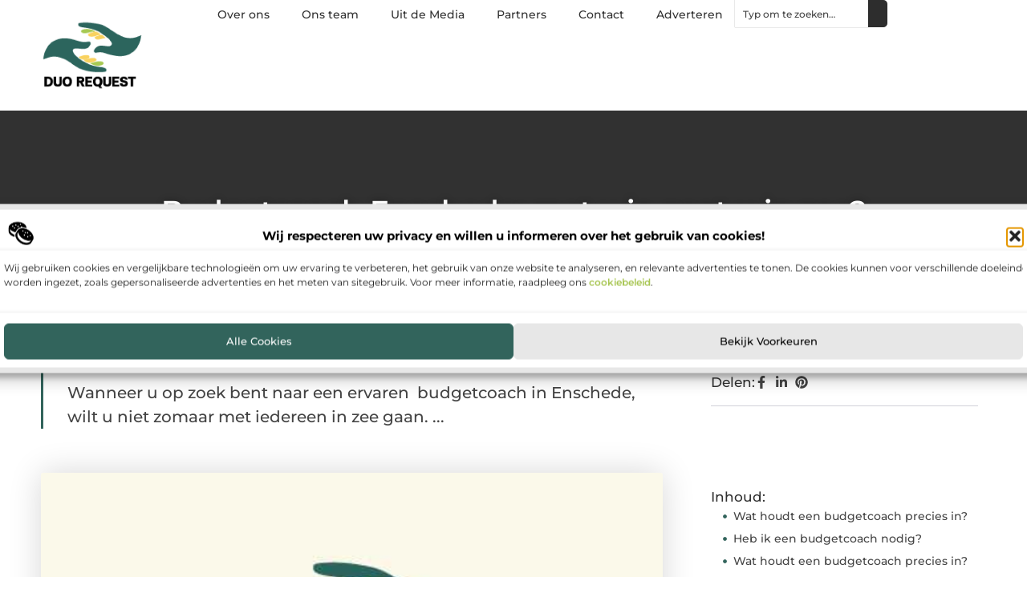

--- FILE ---
content_type: text/html; charset=UTF-8
request_url: https://www.duorequest.nl/budgetcoach-enschede-met-wie-gaat-u-in-zee/
body_size: 31578
content:
<!doctype html>
<html lang="nl-NL" prefix="og: https://ogp.me/ns#">
<head>
	<meta charset="UTF-8">
	<meta name="viewport" content="width=device-width, initial-scale=1">
	<link rel="profile" href="https://gmpg.org/xfn/11">
		<style>img:is([sizes="auto" i], [sizes^="auto," i]) { contain-intrinsic-size: 3000px 1500px }</style>
	
<!-- Search Engine Optimization door Rank Math - https://rankmath.com/ -->
<title>Budgetcoach Enschede; met wie gaat u in zee? &bull; Duo Request</title>
<meta name="description" content="Wanneer u op zoek bent naar een ervaren&nbsp; budgetcoach in Enschede, wilt u niet zomaar met iedereen in zee gaan. Omdat een budgetcoach zich bezighoudt met"/>
<meta name="robots" content="follow, index, max-snippet:-1, max-video-preview:-1, max-image-preview:large"/>
<link rel="canonical" href="https://www.duorequest.nl/budgetcoach-enschede-met-wie-gaat-u-in-zee/" />
<meta property="og:locale" content="nl_NL" />
<meta property="og:type" content="article" />
<meta property="og:title" content="Budgetcoach Enschede; met wie gaat u in zee? &bull; Duo Request" />
<meta property="og:description" content="Wanneer u op zoek bent naar een ervaren&nbsp; budgetcoach in Enschede, wilt u niet zomaar met iedereen in zee gaan. Omdat een budgetcoach zich bezighoudt met" />
<meta property="og:url" content="https://www.duorequest.nl/budgetcoach-enschede-met-wie-gaat-u-in-zee/" />
<meta property="og:site_name" content="Duo Request" />
<meta property="article:section" content="Financieel" />
<meta property="og:image" content="https://www.duorequest.nl/wp-content/uploads/2021/09/2.duorequest.nl-512x512-px.jpg" />
<meta property="og:image:secure_url" content="https://www.duorequest.nl/wp-content/uploads/2021/09/2.duorequest.nl-512x512-px.jpg" />
<meta property="og:image:width" content="512" />
<meta property="og:image:height" content="512" />
<meta property="og:image:alt" content="Budgetcoach Enschede; met wie gaat u in zee?" />
<meta property="og:image:type" content="image/jpeg" />
<meta property="article:published_time" content="2020-07-03T13:42:30+00:00" />
<meta name="twitter:card" content="summary_large_image" />
<meta name="twitter:title" content="Budgetcoach Enschede; met wie gaat u in zee? &bull; Duo Request" />
<meta name="twitter:description" content="Wanneer u op zoek bent naar een ervaren&nbsp; budgetcoach in Enschede, wilt u niet zomaar met iedereen in zee gaan. Omdat een budgetcoach zich bezighoudt met" />
<meta name="twitter:image" content="https://www.duorequest.nl/wp-content/uploads/2021/09/2.duorequest.nl-512x512-px.jpg" />
<script type="application/ld+json" class="rank-math-schema">{"@context":"https://schema.org","@graph":[{"@type":"Organization","@id":"https://www.duorequest.nl/#organization","name":"duorequest.nl","url":"https://www.duorequest.nl","logo":{"@type":"ImageObject","@id":"https://www.duorequest.nl/#logo","url":"https://www.duorequest.nl/wp-content/uploads/2021/09/cropped-1.duorequest.nl-Logo-355x159px.png","contentUrl":"https://www.duorequest.nl/wp-content/uploads/2021/09/cropped-1.duorequest.nl-Logo-355x159px.png","caption":"Duo Request","inLanguage":"nl-NL","width":"355","height":"159"}},{"@type":"WebSite","@id":"https://www.duorequest.nl/#website","url":"https://www.duorequest.nl","name":"Duo Request","alternateName":"duorequest.nl","publisher":{"@id":"https://www.duorequest.nl/#organization"},"inLanguage":"nl-NL"},{"@type":"ImageObject","@id":"https://www.duorequest.nl/wp-content/uploads/2021/09/2.duorequest.nl-512x512-px.jpg","url":"https://www.duorequest.nl/wp-content/uploads/2021/09/2.duorequest.nl-512x512-px.jpg","width":"512","height":"512","inLanguage":"nl-NL"},{"@type":"BreadcrumbList","@id":"https://www.duorequest.nl/budgetcoach-enschede-met-wie-gaat-u-in-zee/#breadcrumb","itemListElement":[{"@type":"ListItem","position":"1","item":{"@id":"https://www.duorequest.nl/","name":"Home"}},{"@type":"ListItem","position":"2","item":{"@id":"https://www.duorequest.nl/budgetcoach-enschede-met-wie-gaat-u-in-zee/","name":"Budgetcoach Enschede; met wie gaat u in zee?"}}]},{"@type":"WebPage","@id":"https://www.duorequest.nl/budgetcoach-enschede-met-wie-gaat-u-in-zee/#webpage","url":"https://www.duorequest.nl/budgetcoach-enschede-met-wie-gaat-u-in-zee/","name":"Budgetcoach Enschede; met wie gaat u in zee? &bull; Duo Request","datePublished":"2020-07-03T13:42:30+00:00","dateModified":"2020-07-03T13:42:30+00:00","isPartOf":{"@id":"https://www.duorequest.nl/#website"},"primaryImageOfPage":{"@id":"https://www.duorequest.nl/wp-content/uploads/2021/09/2.duorequest.nl-512x512-px.jpg"},"inLanguage":"nl-NL","breadcrumb":{"@id":"https://www.duorequest.nl/budgetcoach-enschede-met-wie-gaat-u-in-zee/#breadcrumb"}},{"@type":"Person","@id":"https://www.duorequest.nl/budgetcoach-enschede-met-wie-gaat-u-in-zee/#author","image":{"@type":"ImageObject","@id":"https://secure.gravatar.com/avatar/?s=96&amp;d=mm&amp;r=g","url":"https://secure.gravatar.com/avatar/?s=96&amp;d=mm&amp;r=g","inLanguage":"nl-NL"},"worksFor":{"@id":"https://www.duorequest.nl/#organization"}},{"@type":"BlogPosting","headline":"Budgetcoach Enschede; met wie gaat u in zee? &bull; Duo Request","datePublished":"2020-07-03T13:42:30+00:00","dateModified":"2020-07-03T13:42:30+00:00","author":{"@id":"https://www.duorequest.nl/budgetcoach-enschede-met-wie-gaat-u-in-zee/#author"},"publisher":{"@id":"https://www.duorequest.nl/#organization"},"description":"Wanneer u op zoek bent naar een ervaren&nbsp; budgetcoach in Enschede, wilt u niet zomaar met iedereen in zee gaan. Omdat een budgetcoach zich bezighoudt met","name":"Budgetcoach Enschede; met wie gaat u in zee? &bull; Duo Request","@id":"https://www.duorequest.nl/budgetcoach-enschede-met-wie-gaat-u-in-zee/#richSnippet","isPartOf":{"@id":"https://www.duorequest.nl/budgetcoach-enschede-met-wie-gaat-u-in-zee/#webpage"},"image":{"@id":"https://www.duorequest.nl/wp-content/uploads/2021/09/2.duorequest.nl-512x512-px.jpg"},"inLanguage":"nl-NL","mainEntityOfPage":{"@id":"https://www.duorequest.nl/budgetcoach-enschede-met-wie-gaat-u-in-zee/#webpage"}}]}</script>
<!-- /Rank Math WordPress SEO plugin -->

<script>
window._wpemojiSettings = {"baseUrl":"https:\/\/s.w.org\/images\/core\/emoji\/16.0.1\/72x72\/","ext":".png","svgUrl":"https:\/\/s.w.org\/images\/core\/emoji\/16.0.1\/svg\/","svgExt":".svg","source":{"concatemoji":"https:\/\/www.duorequest.nl\/wp-includes\/js\/wp-emoji-release.min.js?ver=6.8.3"}};
/*! This file is auto-generated */
!function(s,n){var o,i,e;function c(e){try{var t={supportTests:e,timestamp:(new Date).valueOf()};sessionStorage.setItem(o,JSON.stringify(t))}catch(e){}}function p(e,t,n){e.clearRect(0,0,e.canvas.width,e.canvas.height),e.fillText(t,0,0);var t=new Uint32Array(e.getImageData(0,0,e.canvas.width,e.canvas.height).data),a=(e.clearRect(0,0,e.canvas.width,e.canvas.height),e.fillText(n,0,0),new Uint32Array(e.getImageData(0,0,e.canvas.width,e.canvas.height).data));return t.every(function(e,t){return e===a[t]})}function u(e,t){e.clearRect(0,0,e.canvas.width,e.canvas.height),e.fillText(t,0,0);for(var n=e.getImageData(16,16,1,1),a=0;a<n.data.length;a++)if(0!==n.data[a])return!1;return!0}function f(e,t,n,a){switch(t){case"flag":return n(e,"\ud83c\udff3\ufe0f\u200d\u26a7\ufe0f","\ud83c\udff3\ufe0f\u200b\u26a7\ufe0f")?!1:!n(e,"\ud83c\udde8\ud83c\uddf6","\ud83c\udde8\u200b\ud83c\uddf6")&&!n(e,"\ud83c\udff4\udb40\udc67\udb40\udc62\udb40\udc65\udb40\udc6e\udb40\udc67\udb40\udc7f","\ud83c\udff4\u200b\udb40\udc67\u200b\udb40\udc62\u200b\udb40\udc65\u200b\udb40\udc6e\u200b\udb40\udc67\u200b\udb40\udc7f");case"emoji":return!a(e,"\ud83e\udedf")}return!1}function g(e,t,n,a){var r="undefined"!=typeof WorkerGlobalScope&&self instanceof WorkerGlobalScope?new OffscreenCanvas(300,150):s.createElement("canvas"),o=r.getContext("2d",{willReadFrequently:!0}),i=(o.textBaseline="top",o.font="600 32px Arial",{});return e.forEach(function(e){i[e]=t(o,e,n,a)}),i}function t(e){var t=s.createElement("script");t.src=e,t.defer=!0,s.head.appendChild(t)}"undefined"!=typeof Promise&&(o="wpEmojiSettingsSupports",i=["flag","emoji"],n.supports={everything:!0,everythingExceptFlag:!0},e=new Promise(function(e){s.addEventListener("DOMContentLoaded",e,{once:!0})}),new Promise(function(t){var n=function(){try{var e=JSON.parse(sessionStorage.getItem(o));if("object"==typeof e&&"number"==typeof e.timestamp&&(new Date).valueOf()<e.timestamp+604800&&"object"==typeof e.supportTests)return e.supportTests}catch(e){}return null}();if(!n){if("undefined"!=typeof Worker&&"undefined"!=typeof OffscreenCanvas&&"undefined"!=typeof URL&&URL.createObjectURL&&"undefined"!=typeof Blob)try{var e="postMessage("+g.toString()+"("+[JSON.stringify(i),f.toString(),p.toString(),u.toString()].join(",")+"));",a=new Blob([e],{type:"text/javascript"}),r=new Worker(URL.createObjectURL(a),{name:"wpTestEmojiSupports"});return void(r.onmessage=function(e){c(n=e.data),r.terminate(),t(n)})}catch(e){}c(n=g(i,f,p,u))}t(n)}).then(function(e){for(var t in e)n.supports[t]=e[t],n.supports.everything=n.supports.everything&&n.supports[t],"flag"!==t&&(n.supports.everythingExceptFlag=n.supports.everythingExceptFlag&&n.supports[t]);n.supports.everythingExceptFlag=n.supports.everythingExceptFlag&&!n.supports.flag,n.DOMReady=!1,n.readyCallback=function(){n.DOMReady=!0}}).then(function(){return e}).then(function(){var e;n.supports.everything||(n.readyCallback(),(e=n.source||{}).concatemoji?t(e.concatemoji):e.wpemoji&&e.twemoji&&(t(e.twemoji),t(e.wpemoji)))}))}((window,document),window._wpemojiSettings);
</script>
<link rel='stylesheet' id='colorboxstyle-css' href='https://www.duorequest.nl/wp-content/plugins/link-library/colorbox/colorbox.css?ver=6.8.3' media='all' />
<style id='wp-emoji-styles-inline-css'>

	img.wp-smiley, img.emoji {
		display: inline !important;
		border: none !important;
		box-shadow: none !important;
		height: 1em !important;
		width: 1em !important;
		margin: 0 0.07em !important;
		vertical-align: -0.1em !important;
		background: none !important;
		padding: 0 !important;
	}
</style>
<link rel='stylesheet' id='wp-block-library-css' href='https://www.duorequest.nl/wp-includes/css/dist/block-library/style.min.css?ver=6.8.3' media='all' />
<style id='global-styles-inline-css'>
:root{--wp--preset--aspect-ratio--square: 1;--wp--preset--aspect-ratio--4-3: 4/3;--wp--preset--aspect-ratio--3-4: 3/4;--wp--preset--aspect-ratio--3-2: 3/2;--wp--preset--aspect-ratio--2-3: 2/3;--wp--preset--aspect-ratio--16-9: 16/9;--wp--preset--aspect-ratio--9-16: 9/16;--wp--preset--color--black: #000000;--wp--preset--color--cyan-bluish-gray: #abb8c3;--wp--preset--color--white: #ffffff;--wp--preset--color--pale-pink: #f78da7;--wp--preset--color--vivid-red: #cf2e2e;--wp--preset--color--luminous-vivid-orange: #ff6900;--wp--preset--color--luminous-vivid-amber: #fcb900;--wp--preset--color--light-green-cyan: #7bdcb5;--wp--preset--color--vivid-green-cyan: #00d084;--wp--preset--color--pale-cyan-blue: #8ed1fc;--wp--preset--color--vivid-cyan-blue: #0693e3;--wp--preset--color--vivid-purple: #9b51e0;--wp--preset--gradient--vivid-cyan-blue-to-vivid-purple: linear-gradient(135deg,rgba(6,147,227,1) 0%,rgb(155,81,224) 100%);--wp--preset--gradient--light-green-cyan-to-vivid-green-cyan: linear-gradient(135deg,rgb(122,220,180) 0%,rgb(0,208,130) 100%);--wp--preset--gradient--luminous-vivid-amber-to-luminous-vivid-orange: linear-gradient(135deg,rgba(252,185,0,1) 0%,rgba(255,105,0,1) 100%);--wp--preset--gradient--luminous-vivid-orange-to-vivid-red: linear-gradient(135deg,rgba(255,105,0,1) 0%,rgb(207,46,46) 100%);--wp--preset--gradient--very-light-gray-to-cyan-bluish-gray: linear-gradient(135deg,rgb(238,238,238) 0%,rgb(169,184,195) 100%);--wp--preset--gradient--cool-to-warm-spectrum: linear-gradient(135deg,rgb(74,234,220) 0%,rgb(151,120,209) 20%,rgb(207,42,186) 40%,rgb(238,44,130) 60%,rgb(251,105,98) 80%,rgb(254,248,76) 100%);--wp--preset--gradient--blush-light-purple: linear-gradient(135deg,rgb(255,206,236) 0%,rgb(152,150,240) 100%);--wp--preset--gradient--blush-bordeaux: linear-gradient(135deg,rgb(254,205,165) 0%,rgb(254,45,45) 50%,rgb(107,0,62) 100%);--wp--preset--gradient--luminous-dusk: linear-gradient(135deg,rgb(255,203,112) 0%,rgb(199,81,192) 50%,rgb(65,88,208) 100%);--wp--preset--gradient--pale-ocean: linear-gradient(135deg,rgb(255,245,203) 0%,rgb(182,227,212) 50%,rgb(51,167,181) 100%);--wp--preset--gradient--electric-grass: linear-gradient(135deg,rgb(202,248,128) 0%,rgb(113,206,126) 100%);--wp--preset--gradient--midnight: linear-gradient(135deg,rgb(2,3,129) 0%,rgb(40,116,252) 100%);--wp--preset--font-size--small: 13px;--wp--preset--font-size--medium: 20px;--wp--preset--font-size--large: 36px;--wp--preset--font-size--x-large: 42px;--wp--preset--spacing--20: 0.44rem;--wp--preset--spacing--30: 0.67rem;--wp--preset--spacing--40: 1rem;--wp--preset--spacing--50: 1.5rem;--wp--preset--spacing--60: 2.25rem;--wp--preset--spacing--70: 3.38rem;--wp--preset--spacing--80: 5.06rem;--wp--preset--shadow--natural: 6px 6px 9px rgba(0, 0, 0, 0.2);--wp--preset--shadow--deep: 12px 12px 50px rgba(0, 0, 0, 0.4);--wp--preset--shadow--sharp: 6px 6px 0px rgba(0, 0, 0, 0.2);--wp--preset--shadow--outlined: 6px 6px 0px -3px rgba(255, 255, 255, 1), 6px 6px rgba(0, 0, 0, 1);--wp--preset--shadow--crisp: 6px 6px 0px rgba(0, 0, 0, 1);}:root { --wp--style--global--content-size: 800px;--wp--style--global--wide-size: 1200px; }:where(body) { margin: 0; }.wp-site-blocks > .alignleft { float: left; margin-right: 2em; }.wp-site-blocks > .alignright { float: right; margin-left: 2em; }.wp-site-blocks > .aligncenter { justify-content: center; margin-left: auto; margin-right: auto; }:where(.wp-site-blocks) > * { margin-block-start: 24px; margin-block-end: 0; }:where(.wp-site-blocks) > :first-child { margin-block-start: 0; }:where(.wp-site-blocks) > :last-child { margin-block-end: 0; }:root { --wp--style--block-gap: 24px; }:root :where(.is-layout-flow) > :first-child{margin-block-start: 0;}:root :where(.is-layout-flow) > :last-child{margin-block-end: 0;}:root :where(.is-layout-flow) > *{margin-block-start: 24px;margin-block-end: 0;}:root :where(.is-layout-constrained) > :first-child{margin-block-start: 0;}:root :where(.is-layout-constrained) > :last-child{margin-block-end: 0;}:root :where(.is-layout-constrained) > *{margin-block-start: 24px;margin-block-end: 0;}:root :where(.is-layout-flex){gap: 24px;}:root :where(.is-layout-grid){gap: 24px;}.is-layout-flow > .alignleft{float: left;margin-inline-start: 0;margin-inline-end: 2em;}.is-layout-flow > .alignright{float: right;margin-inline-start: 2em;margin-inline-end: 0;}.is-layout-flow > .aligncenter{margin-left: auto !important;margin-right: auto !important;}.is-layout-constrained > .alignleft{float: left;margin-inline-start: 0;margin-inline-end: 2em;}.is-layout-constrained > .alignright{float: right;margin-inline-start: 2em;margin-inline-end: 0;}.is-layout-constrained > .aligncenter{margin-left: auto !important;margin-right: auto !important;}.is-layout-constrained > :where(:not(.alignleft):not(.alignright):not(.alignfull)){max-width: var(--wp--style--global--content-size);margin-left: auto !important;margin-right: auto !important;}.is-layout-constrained > .alignwide{max-width: var(--wp--style--global--wide-size);}body .is-layout-flex{display: flex;}.is-layout-flex{flex-wrap: wrap;align-items: center;}.is-layout-flex > :is(*, div){margin: 0;}body .is-layout-grid{display: grid;}.is-layout-grid > :is(*, div){margin: 0;}body{padding-top: 0px;padding-right: 0px;padding-bottom: 0px;padding-left: 0px;}a:where(:not(.wp-element-button)){text-decoration: underline;}:root :where(.wp-element-button, .wp-block-button__link){background-color: #32373c;border-width: 0;color: #fff;font-family: inherit;font-size: inherit;line-height: inherit;padding: calc(0.667em + 2px) calc(1.333em + 2px);text-decoration: none;}.has-black-color{color: var(--wp--preset--color--black) !important;}.has-cyan-bluish-gray-color{color: var(--wp--preset--color--cyan-bluish-gray) !important;}.has-white-color{color: var(--wp--preset--color--white) !important;}.has-pale-pink-color{color: var(--wp--preset--color--pale-pink) !important;}.has-vivid-red-color{color: var(--wp--preset--color--vivid-red) !important;}.has-luminous-vivid-orange-color{color: var(--wp--preset--color--luminous-vivid-orange) !important;}.has-luminous-vivid-amber-color{color: var(--wp--preset--color--luminous-vivid-amber) !important;}.has-light-green-cyan-color{color: var(--wp--preset--color--light-green-cyan) !important;}.has-vivid-green-cyan-color{color: var(--wp--preset--color--vivid-green-cyan) !important;}.has-pale-cyan-blue-color{color: var(--wp--preset--color--pale-cyan-blue) !important;}.has-vivid-cyan-blue-color{color: var(--wp--preset--color--vivid-cyan-blue) !important;}.has-vivid-purple-color{color: var(--wp--preset--color--vivid-purple) !important;}.has-black-background-color{background-color: var(--wp--preset--color--black) !important;}.has-cyan-bluish-gray-background-color{background-color: var(--wp--preset--color--cyan-bluish-gray) !important;}.has-white-background-color{background-color: var(--wp--preset--color--white) !important;}.has-pale-pink-background-color{background-color: var(--wp--preset--color--pale-pink) !important;}.has-vivid-red-background-color{background-color: var(--wp--preset--color--vivid-red) !important;}.has-luminous-vivid-orange-background-color{background-color: var(--wp--preset--color--luminous-vivid-orange) !important;}.has-luminous-vivid-amber-background-color{background-color: var(--wp--preset--color--luminous-vivid-amber) !important;}.has-light-green-cyan-background-color{background-color: var(--wp--preset--color--light-green-cyan) !important;}.has-vivid-green-cyan-background-color{background-color: var(--wp--preset--color--vivid-green-cyan) !important;}.has-pale-cyan-blue-background-color{background-color: var(--wp--preset--color--pale-cyan-blue) !important;}.has-vivid-cyan-blue-background-color{background-color: var(--wp--preset--color--vivid-cyan-blue) !important;}.has-vivid-purple-background-color{background-color: var(--wp--preset--color--vivid-purple) !important;}.has-black-border-color{border-color: var(--wp--preset--color--black) !important;}.has-cyan-bluish-gray-border-color{border-color: var(--wp--preset--color--cyan-bluish-gray) !important;}.has-white-border-color{border-color: var(--wp--preset--color--white) !important;}.has-pale-pink-border-color{border-color: var(--wp--preset--color--pale-pink) !important;}.has-vivid-red-border-color{border-color: var(--wp--preset--color--vivid-red) !important;}.has-luminous-vivid-orange-border-color{border-color: var(--wp--preset--color--luminous-vivid-orange) !important;}.has-luminous-vivid-amber-border-color{border-color: var(--wp--preset--color--luminous-vivid-amber) !important;}.has-light-green-cyan-border-color{border-color: var(--wp--preset--color--light-green-cyan) !important;}.has-vivid-green-cyan-border-color{border-color: var(--wp--preset--color--vivid-green-cyan) !important;}.has-pale-cyan-blue-border-color{border-color: var(--wp--preset--color--pale-cyan-blue) !important;}.has-vivid-cyan-blue-border-color{border-color: var(--wp--preset--color--vivid-cyan-blue) !important;}.has-vivid-purple-border-color{border-color: var(--wp--preset--color--vivid-purple) !important;}.has-vivid-cyan-blue-to-vivid-purple-gradient-background{background: var(--wp--preset--gradient--vivid-cyan-blue-to-vivid-purple) !important;}.has-light-green-cyan-to-vivid-green-cyan-gradient-background{background: var(--wp--preset--gradient--light-green-cyan-to-vivid-green-cyan) !important;}.has-luminous-vivid-amber-to-luminous-vivid-orange-gradient-background{background: var(--wp--preset--gradient--luminous-vivid-amber-to-luminous-vivid-orange) !important;}.has-luminous-vivid-orange-to-vivid-red-gradient-background{background: var(--wp--preset--gradient--luminous-vivid-orange-to-vivid-red) !important;}.has-very-light-gray-to-cyan-bluish-gray-gradient-background{background: var(--wp--preset--gradient--very-light-gray-to-cyan-bluish-gray) !important;}.has-cool-to-warm-spectrum-gradient-background{background: var(--wp--preset--gradient--cool-to-warm-spectrum) !important;}.has-blush-light-purple-gradient-background{background: var(--wp--preset--gradient--blush-light-purple) !important;}.has-blush-bordeaux-gradient-background{background: var(--wp--preset--gradient--blush-bordeaux) !important;}.has-luminous-dusk-gradient-background{background: var(--wp--preset--gradient--luminous-dusk) !important;}.has-pale-ocean-gradient-background{background: var(--wp--preset--gradient--pale-ocean) !important;}.has-electric-grass-gradient-background{background: var(--wp--preset--gradient--electric-grass) !important;}.has-midnight-gradient-background{background: var(--wp--preset--gradient--midnight) !important;}.has-small-font-size{font-size: var(--wp--preset--font-size--small) !important;}.has-medium-font-size{font-size: var(--wp--preset--font-size--medium) !important;}.has-large-font-size{font-size: var(--wp--preset--font-size--large) !important;}.has-x-large-font-size{font-size: var(--wp--preset--font-size--x-large) !important;}
:root :where(.wp-block-pullquote){font-size: 1.5em;line-height: 1.6;}
</style>
<link rel='stylesheet' id='thumbs_rating_styles-css' href='https://www.duorequest.nl/wp-content/plugins/link-library/upvote-downvote/css/style.css?ver=1.0.0' media='all' />
<link rel='stylesheet' id='scriptlesssocialsharing-css' href='https://www.duorequest.nl/wp-content/plugins/scriptless-social-sharing/includes/css/scriptlesssocialsharing-style.css?ver=3.3.1' media='all' />
<style id='scriptlesssocialsharing-inline-css'>
.scriptlesssocialsharing__buttons a.button { padding: 12px; flex: 1; }@media only screen and (max-width: 767px) { .scriptlesssocialsharing .sss-name { position: absolute; clip: rect(1px, 1px, 1px, 1px); height: 1px; width: 1px; border: 0; overflow: hidden; } }
</style>
<link rel='stylesheet' id='cmplz-general-css' href='https://www.duorequest.nl/wp-content/plugins/complianz-gdpr/assets/css/cookieblocker.min.css?ver=1741706570' media='all' />
<link rel='stylesheet' id='hello-elementor-css' href='https://www.duorequest.nl/wp-content/themes/hello-elementor/style.min.css?ver=3.3.0' media='all' />
<link rel='stylesheet' id='hello-elementor-theme-style-css' href='https://www.duorequest.nl/wp-content/themes/hello-elementor/theme.min.css?ver=3.3.0' media='all' />
<link rel='stylesheet' id='hello-elementor-header-footer-css' href='https://www.duorequest.nl/wp-content/themes/hello-elementor/header-footer.min.css?ver=3.3.0' media='all' />
<link rel='stylesheet' id='elementor-frontend-css' href='https://www.duorequest.nl/wp-content/plugins/elementor/assets/css/frontend.min.css?ver=3.34.1' media='all' />
<link rel='stylesheet' id='elementor-post-4602-css' href='https://www.duorequest.nl/wp-content/uploads/elementor/css/post-4602.css?ver=1767901213' media='all' />
<link rel='stylesheet' id='e-animation-fadeIn-css' href='https://www.duorequest.nl/wp-content/plugins/elementor/assets/lib/animations/styles/fadeIn.min.css?ver=3.34.1' media='all' />
<link rel='stylesheet' id='e-animation-sink-css' href='https://www.duorequest.nl/wp-content/plugins/elementor/assets/lib/animations/styles/e-animation-sink.min.css?ver=3.34.1' media='all' />
<link rel='stylesheet' id='e-motion-fx-css' href='https://www.duorequest.nl/wp-content/plugins/elementor-pro/assets/css/modules/motion-fx.min.css?ver=3.28.3' media='all' />
<link rel='stylesheet' id='e-animation-grow-css' href='https://www.duorequest.nl/wp-content/plugins/elementor/assets/lib/animations/styles/e-animation-grow.min.css?ver=3.34.1' media='all' />
<link rel='stylesheet' id='widget-image-css' href='https://www.duorequest.nl/wp-content/plugins/elementor/assets/css/widget-image.min.css?ver=3.34.1' media='all' />
<link rel='stylesheet' id='widget-nav-menu-css' href='https://www.duorequest.nl/wp-content/plugins/elementor-pro/assets/css/widget-nav-menu.min.css?ver=3.28.3' media='all' />
<link rel='stylesheet' id='widget-search-css' href='https://www.duorequest.nl/wp-content/plugins/elementor-pro/assets/css/widget-search.min.css?ver=3.28.3' media='all' />
<link rel='stylesheet' id='e-sticky-css' href='https://www.duorequest.nl/wp-content/plugins/elementor-pro/assets/css/modules/sticky.min.css?ver=3.28.3' media='all' />
<link rel='stylesheet' id='widget-heading-css' href='https://www.duorequest.nl/wp-content/plugins/elementor/assets/css/widget-heading.min.css?ver=3.34.1' media='all' />
<link rel='stylesheet' id='swiper-css' href='https://www.duorequest.nl/wp-content/plugins/elementor/assets/lib/swiper/v8/css/swiper.min.css?ver=8.4.5' media='all' />
<link rel='stylesheet' id='e-swiper-css' href='https://www.duorequest.nl/wp-content/plugins/elementor/assets/css/conditionals/e-swiper.min.css?ver=3.34.1' media='all' />
<link rel='stylesheet' id='widget-post-info-css' href='https://www.duorequest.nl/wp-content/plugins/elementor-pro/assets/css/widget-post-info.min.css?ver=3.28.3' media='all' />
<link rel='stylesheet' id='widget-icon-list-css' href='https://www.duorequest.nl/wp-content/plugins/elementor/assets/css/widget-icon-list.min.css?ver=3.34.1' media='all' />
<link rel='stylesheet' id='widget-table-of-contents-css' href='https://www.duorequest.nl/wp-content/plugins/elementor-pro/assets/css/widget-table-of-contents.min.css?ver=3.28.3' media='all' />
<link rel='stylesheet' id='widget-posts-css' href='https://www.duorequest.nl/wp-content/plugins/elementor-pro/assets/css/widget-posts.min.css?ver=3.28.3' media='all' />
<link rel='stylesheet' id='widget-post-navigation-css' href='https://www.duorequest.nl/wp-content/plugins/elementor-pro/assets/css/widget-post-navigation.min.css?ver=3.28.3' media='all' />
<link rel='stylesheet' id='elementor-post-4697-css' href='https://www.duorequest.nl/wp-content/uploads/elementor/css/post-4697.css?ver=1767901213' media='all' />
<link rel='stylesheet' id='elementor-post-4700-css' href='https://www.duorequest.nl/wp-content/uploads/elementor/css/post-4700.css?ver=1767901213' media='all' />
<link rel='stylesheet' id='elementor-post-4704-css' href='https://www.duorequest.nl/wp-content/uploads/elementor/css/post-4704.css?ver=1767901214' media='all' />
<link rel='stylesheet' id='elementor-gf-local-montserrat-css' href='https://www.duorequest.nl/wp-content/uploads/elementor/google-fonts/css/montserrat.css?ver=1742221793' media='all' />
<script src="https://www.duorequest.nl/wp-includes/js/jquery/jquery.min.js?ver=3.7.1" id="jquery-core-js"></script>
<script src="https://www.duorequest.nl/wp-includes/js/jquery/jquery-migrate.min.js?ver=3.4.1" id="jquery-migrate-js"></script>
<script src="https://www.duorequest.nl/wp-content/plugins/link-library/colorbox/jquery.colorbox-min.js?ver=1.3.9" id="colorbox-js"></script>
<script id="thumbs_rating_scripts-js-extra">
var thumbs_rating_ajax = {"ajax_url":"https:\/\/www.duorequest.nl\/wp-admin\/admin-ajax.php","nonce":"5994a0218e"};
</script>
<script src="https://www.duorequest.nl/wp-content/plugins/link-library/upvote-downvote/js/general.js?ver=4.0.1" id="thumbs_rating_scripts-js"></script>
<link rel="https://api.w.org/" href="https://www.duorequest.nl/wp-json/" /><link rel="alternate" title="JSON" type="application/json" href="https://www.duorequest.nl/wp-json/wp/v2/posts/544" /><link rel="EditURI" type="application/rsd+xml" title="RSD" href="https://www.duorequest.nl/xmlrpc.php?rsd" />
<meta name="generator" content="WordPress 6.8.3" />
<link rel='shortlink' href='https://www.duorequest.nl/?p=544' />
<link rel="alternate" title="oEmbed (JSON)" type="application/json+oembed" href="https://www.duorequest.nl/wp-json/oembed/1.0/embed?url=https%3A%2F%2Fwww.duorequest.nl%2Fbudgetcoach-enschede-met-wie-gaat-u-in-zee%2F" />
<link rel="alternate" title="oEmbed (XML)" type="text/xml+oembed" href="https://www.duorequest.nl/wp-json/oembed/1.0/embed?url=https%3A%2F%2Fwww.duorequest.nl%2Fbudgetcoach-enschede-met-wie-gaat-u-in-zee%2F&#038;format=xml" />
<script type="text/javascript">//<![CDATA[
  function external_links_in_new_windows_loop() {
    if (!document.links) {
      document.links = document.getElementsByTagName('a');
    }
    var change_link = false;
    var force = '';
    var ignore = '';

    for (var t=0; t<document.links.length; t++) {
      var all_links = document.links[t];
      change_link = false;
      
      if(document.links[t].hasAttribute('onClick') == false) {
        // forced if the address starts with http (or also https), but does not link to the current domain
        if(all_links.href.search(/^http/) != -1 && all_links.href.search('www.duorequest.nl') == -1 && all_links.href.search(/^#/) == -1) {
          // console.log('Changed ' + all_links.href);
          change_link = true;
        }
          
        if(force != '' && all_links.href.search(force) != -1) {
          // forced
          // console.log('force ' + all_links.href);
          change_link = true;
        }
        
        if(ignore != '' && all_links.href.search(ignore) != -1) {
          // console.log('ignore ' + all_links.href);
          // ignored
          change_link = false;
        }

        if(change_link == true) {
          // console.log('Changed ' + all_links.href);
          document.links[t].setAttribute('onClick', 'javascript:window.open(\'' + all_links.href.replace(/'/g, '') + '\', \'_blank\', \'noopener\'); return false;');
          document.links[t].removeAttribute('target');
        }
      }
    }
  }
  
  // Load
  function external_links_in_new_windows_load(func)
  {  
    var oldonload = window.onload;
    if (typeof window.onload != 'function'){
      window.onload = func;
    } else {
      window.onload = function(){
        oldonload();
        func();
      }
    }
  }

  external_links_in_new_windows_load(external_links_in_new_windows_loop);
  //]]></script>

			<style>.cmplz-hidden {
					display: none !important;
				}</style><meta name="generator" content="Elementor 3.34.1; features: e_font_icon_svg, additional_custom_breakpoints; settings: css_print_method-external, google_font-enabled, font_display-swap">
			<style>
				.e-con.e-parent:nth-of-type(n+4):not(.e-lazyloaded):not(.e-no-lazyload),
				.e-con.e-parent:nth-of-type(n+4):not(.e-lazyloaded):not(.e-no-lazyload) * {
					background-image: none !important;
				}
				@media screen and (max-height: 1024px) {
					.e-con.e-parent:nth-of-type(n+3):not(.e-lazyloaded):not(.e-no-lazyload),
					.e-con.e-parent:nth-of-type(n+3):not(.e-lazyloaded):not(.e-no-lazyload) * {
						background-image: none !important;
					}
				}
				@media screen and (max-height: 640px) {
					.e-con.e-parent:nth-of-type(n+2):not(.e-lazyloaded):not(.e-no-lazyload),
					.e-con.e-parent:nth-of-type(n+2):not(.e-lazyloaded):not(.e-no-lazyload) * {
						background-image: none !important;
					}
				}
			</style>
			<link rel="icon" href="https://www.duorequest.nl/wp-content/uploads/2021/09/cropped-0.duorequest.nl-icon-150x150-px-32x32.png" sizes="32x32" />
<link rel="icon" href="https://www.duorequest.nl/wp-content/uploads/2021/09/cropped-0.duorequest.nl-icon-150x150-px-192x192.png" sizes="192x192" />
<link rel="apple-touch-icon" href="https://www.duorequest.nl/wp-content/uploads/2021/09/cropped-0.duorequest.nl-icon-150x150-px-180x180.png" />
<meta name="msapplication-TileImage" content="https://www.duorequest.nl/wp-content/uploads/2021/09/cropped-0.duorequest.nl-icon-150x150-px-270x270.png" />
</head>
<body data-rsssl=1 data-cmplz=1 class="wp-singular post-template-default single single-post postid-544 single-format-standard wp-custom-logo wp-embed-responsive wp-theme-hello-elementor theme-default elementor-default elementor-template-full-width elementor-kit-4602 elementor-page-4704">


<a class="skip-link screen-reader-text" href="#content">Ga naar de inhoud</a>

		<header data-elementor-type="header" data-elementor-id="4697" class="elementor elementor-4697 elementor-location-header" data-elementor-post-type="elementor_library">
			<div class="elementor-element elementor-element-198c06c2 e-con-full e-flex e-con e-parent" data-id="198c06c2" data-element_type="container" id="top">
				<div class="elementor-element elementor-element-7c871058 elementor-widget__width-auto elementor-fixed elementor-invisible elementor-widget elementor-widget-button" data-id="7c871058" data-element_type="widget" data-settings="{&quot;_position&quot;:&quot;fixed&quot;,&quot;motion_fx_motion_fx_scrolling&quot;:&quot;yes&quot;,&quot;motion_fx_opacity_effect&quot;:&quot;yes&quot;,&quot;motion_fx_opacity_range&quot;:{&quot;unit&quot;:&quot;%&quot;,&quot;size&quot;:&quot;&quot;,&quot;sizes&quot;:{&quot;start&quot;:0,&quot;end&quot;:45}},&quot;_animation&quot;:&quot;fadeIn&quot;,&quot;_animation_delay&quot;:200,&quot;motion_fx_opacity_direction&quot;:&quot;out-in&quot;,&quot;motion_fx_opacity_level&quot;:{&quot;unit&quot;:&quot;px&quot;,&quot;size&quot;:10,&quot;sizes&quot;:[]},&quot;motion_fx_devices&quot;:[&quot;desktop&quot;,&quot;tablet&quot;,&quot;mobile&quot;]}" data-widget_type="button.default">
				<div class="elementor-widget-container">
									<div class="elementor-button-wrapper">
					<a class="elementor-button elementor-button-link elementor-size-sm elementor-animation-sink" href="#top">
						<span class="elementor-button-content-wrapper">
						<span class="elementor-button-icon">
				<svg aria-hidden="true" class="e-font-icon-svg e-fas-arrow-up" viewBox="0 0 448 512" xmlns="http://www.w3.org/2000/svg"><path d="M34.9 289.5l-22.2-22.2c-9.4-9.4-9.4-24.6 0-33.9L207 39c9.4-9.4 24.6-9.4 33.9 0l194.3 194.3c9.4 9.4 9.4 24.6 0 33.9L413 289.4c-9.5 9.5-25 9.3-34.3-.4L264 168.6V456c0 13.3-10.7 24-24 24h-32c-13.3 0-24-10.7-24-24V168.6L69.2 289.1c-9.3 9.8-24.8 10-34.3.4z"></path></svg>			</span>
									<span class="elementor-button-text">Ga Naar Boven</span>
					</span>
					</a>
				</div>
								</div>
				</div>
				</div>
		<div class="elementor-element elementor-element-38646929 e-flex e-con-boxed e-con e-parent" data-id="38646929" data-element_type="container" data-settings="{&quot;background_background&quot;:&quot;classic&quot;,&quot;sticky&quot;:&quot;top&quot;,&quot;sticky_on&quot;:[&quot;desktop&quot;,&quot;tablet&quot;,&quot;mobile&quot;],&quot;sticky_offset&quot;:0,&quot;sticky_effects_offset&quot;:0,&quot;sticky_anchor_link_offset&quot;:0}">
					<div class="e-con-inner">
		<div class="elementor-element elementor-element-5b105712 e-con-full e-flex e-con e-child" data-id="5b105712" data-element_type="container">
				<div class="elementor-element elementor-element-4be905ab elementor-widget elementor-widget-theme-site-logo elementor-widget-image" data-id="4be905ab" data-element_type="widget" data-widget_type="theme-site-logo.default">
				<div class="elementor-widget-container">
											<a href="https://www.duorequest.nl">
			<img fetchpriority="high" width="512" height="512" src="https://www.duorequest.nl/wp-content/uploads/2021/09/cropped-0.duorequest.nl-icon-150x150-px.png" class="elementor-animation-grow attachment-full size-full wp-image-835" alt="" srcset="https://www.duorequest.nl/wp-content/uploads/2021/09/cropped-0.duorequest.nl-icon-150x150-px.png 512w, https://www.duorequest.nl/wp-content/uploads/2021/09/cropped-0.duorequest.nl-icon-150x150-px-300x300.png 300w, https://www.duorequest.nl/wp-content/uploads/2021/09/cropped-0.duorequest.nl-icon-150x150-px-150x150.png 150w, https://www.duorequest.nl/wp-content/uploads/2021/09/cropped-0.duorequest.nl-icon-150x150-px-480x480.png 480w, https://www.duorequest.nl/wp-content/uploads/2021/09/cropped-0.duorequest.nl-icon-150x150-px-280x280.png 280w, https://www.duorequest.nl/wp-content/uploads/2021/09/cropped-0.duorequest.nl-icon-150x150-px-400x400.png 400w, https://www.duorequest.nl/wp-content/uploads/2021/09/cropped-0.duorequest.nl-icon-150x150-px-270x270.png 270w, https://www.duorequest.nl/wp-content/uploads/2021/09/cropped-0.duorequest.nl-icon-150x150-px-192x192.png 192w, https://www.duorequest.nl/wp-content/uploads/2021/09/cropped-0.duorequest.nl-icon-150x150-px-180x180.png 180w, https://www.duorequest.nl/wp-content/uploads/2021/09/cropped-0.duorequest.nl-icon-150x150-px-32x32.png 32w" sizes="(max-width: 512px) 100vw, 512px" />				</a>
											</div>
				</div>
				</div>
		<div class="elementor-element elementor-element-45fe12d9 e-con-full e-flex e-con e-child" data-id="45fe12d9" data-element_type="container">
				<div class="elementor-element elementor-element-95d209e elementor-nav-menu--stretch elementor-nav-menu__align-center elementor-nav-menu--dropdown-tablet elementor-nav-menu__text-align-aside elementor-nav-menu--toggle elementor-nav-menu--burger elementor-widget elementor-widget-nav-menu" data-id="95d209e" data-element_type="widget" data-settings="{&quot;full_width&quot;:&quot;stretch&quot;,&quot;layout&quot;:&quot;horizontal&quot;,&quot;submenu_icon&quot;:{&quot;value&quot;:&quot;&lt;svg class=\&quot;e-font-icon-svg e-fas-caret-down\&quot; viewBox=\&quot;0 0 320 512\&quot; xmlns=\&quot;http:\/\/www.w3.org\/2000\/svg\&quot;&gt;&lt;path d=\&quot;M31.3 192h257.3c17.8 0 26.7 21.5 14.1 34.1L174.1 354.8c-7.8 7.8-20.5 7.8-28.3 0L17.2 226.1C4.6 213.5 13.5 192 31.3 192z\&quot;&gt;&lt;\/path&gt;&lt;\/svg&gt;&quot;,&quot;library&quot;:&quot;fa-solid&quot;},&quot;toggle&quot;:&quot;burger&quot;}" data-widget_type="nav-menu.default">
				<div class="elementor-widget-container">
								<nav aria-label="Menu" class="elementor-nav-menu--main elementor-nav-menu__container elementor-nav-menu--layout-horizontal e--pointer-background e--animation-fade">
				<ul id="menu-1-95d209e" class="elementor-nav-menu"><li class="menu-item menu-item-type-post_type menu-item-object-page menu-item-4730"><a href="https://www.duorequest.nl/over-ons/" class="elementor-item">Over ons</a></li>
<li class="menu-item menu-item-type-post_type menu-item-object-page menu-item-4731"><a href="https://www.duorequest.nl/ons-team/" class="elementor-item">Ons team</a></li>
<li class="menu-item menu-item-type-custom menu-item-object-custom menu-item-4732"><a href="/category/media/" class="elementor-item">Uit de Media</a></li>
<li class="menu-item menu-item-type-post_type menu-item-object-page menu-item-4733"><a href="https://www.duorequest.nl/partners/" class="elementor-item">Partners</a></li>
<li class="menu-item menu-item-type-post_type menu-item-object-page menu-item-4734"><a href="https://www.duorequest.nl/contact/" class="elementor-item">Contact</a></li>
<li class="menu-item menu-item-type-post_type menu-item-object-page menu-item-4735"><a href="https://www.duorequest.nl/adverteren/" class="elementor-item">Adverteren</a></li>
</ul>			</nav>
					<div class="elementor-menu-toggle" role="button" tabindex="0" aria-label="Menu toggle" aria-expanded="false">
			<svg aria-hidden="true" role="presentation" class="elementor-menu-toggle__icon--open e-font-icon-svg e-eicon-menu-bar" viewBox="0 0 1000 1000" xmlns="http://www.w3.org/2000/svg"><path d="M104 333H896C929 333 958 304 958 271S929 208 896 208H104C71 208 42 237 42 271S71 333 104 333ZM104 583H896C929 583 958 554 958 521S929 458 896 458H104C71 458 42 487 42 521S71 583 104 583ZM104 833H896C929 833 958 804 958 771S929 708 896 708H104C71 708 42 737 42 771S71 833 104 833Z"></path></svg><svg aria-hidden="true" role="presentation" class="elementor-menu-toggle__icon--close e-font-icon-svg e-eicon-close" viewBox="0 0 1000 1000" xmlns="http://www.w3.org/2000/svg"><path d="M742 167L500 408 258 167C246 154 233 150 217 150 196 150 179 158 167 167 154 179 150 196 150 212 150 229 154 242 171 254L408 500 167 742C138 771 138 800 167 829 196 858 225 858 254 829L496 587 738 829C750 842 767 846 783 846 800 846 817 842 829 829 842 817 846 804 846 783 846 767 842 750 829 737L588 500 833 258C863 229 863 200 833 171 804 137 775 137 742 167Z"></path></svg>		</div>
					<nav class="elementor-nav-menu--dropdown elementor-nav-menu__container" aria-hidden="true">
				<ul id="menu-2-95d209e" class="elementor-nav-menu"><li class="menu-item menu-item-type-post_type menu-item-object-page menu-item-4730"><a href="https://www.duorequest.nl/over-ons/" class="elementor-item" tabindex="-1">Over ons</a></li>
<li class="menu-item menu-item-type-post_type menu-item-object-page menu-item-4731"><a href="https://www.duorequest.nl/ons-team/" class="elementor-item" tabindex="-1">Ons team</a></li>
<li class="menu-item menu-item-type-custom menu-item-object-custom menu-item-4732"><a href="/category/media/" class="elementor-item" tabindex="-1">Uit de Media</a></li>
<li class="menu-item menu-item-type-post_type menu-item-object-page menu-item-4733"><a href="https://www.duorequest.nl/partners/" class="elementor-item" tabindex="-1">Partners</a></li>
<li class="menu-item menu-item-type-post_type menu-item-object-page menu-item-4734"><a href="https://www.duorequest.nl/contact/" class="elementor-item" tabindex="-1">Contact</a></li>
<li class="menu-item menu-item-type-post_type menu-item-object-page menu-item-4735"><a href="https://www.duorequest.nl/adverteren/" class="elementor-item" tabindex="-1">Adverteren</a></li>
</ul>			</nav>
						</div>
				</div>
				<div class="elementor-element elementor-element-1acaba1b elementor-widget__width-auto elementor-hidden-mobile elementor-widget elementor-widget-search" data-id="1acaba1b" data-element_type="widget" data-settings="{&quot;submit_trigger&quot;:&quot;click_submit&quot;,&quot;pagination_type_options&quot;:&quot;none&quot;}" data-widget_type="search.default">
				<div class="elementor-widget-container">
							<search class="e-search hidden" role="search">
			<form class="e-search-form" action="https://www.duorequest.nl" method="get">

				
				<label class="e-search-label" for="search-1acaba1b">
					<span class="elementor-screen-only">
						Zoeken					</span>
									</label>

				<div class="e-search-input-wrapper">
					<input id="search-1acaba1b" placeholder="Typ om te zoeken…" class="e-search-input" type="search" name="s" value="" autocomplete="on" role="combobox" aria-autocomplete="list" aria-expanded="false" aria-controls="results-1acaba1b" aria-haspopup="listbox">
															<output id="results-1acaba1b" class="e-search-results-container hide-loader" aria-live="polite" aria-atomic="true" aria-label="Resultaten voor zoekopdracht" tabindex="0">
						<div class="e-search-results"></div>
											</output>
									</div>
				
				
				<button class="e-search-submit  " type="submit" aria-label="Zoeken">
					<svg aria-hidden="true" class="e-font-icon-svg e-fas-search" viewBox="0 0 512 512" xmlns="http://www.w3.org/2000/svg"><path d="M505 442.7L405.3 343c-4.5-4.5-10.6-7-17-7H372c27.6-35.3 44-79.7 44-128C416 93.1 322.9 0 208 0S0 93.1 0 208s93.1 208 208 208c48.3 0 92.7-16.4 128-44v16.3c0 6.4 2.5 12.5 7 17l99.7 99.7c9.4 9.4 24.6 9.4 33.9 0l28.3-28.3c9.4-9.4 9.4-24.6.1-34zM208 336c-70.7 0-128-57.2-128-128 0-70.7 57.2-128 128-128 70.7 0 128 57.2 128 128 0 70.7-57.2 128-128 128z"></path></svg>
									</button>
				<input type="hidden" name="e_search_props" value="1acaba1b-4697">
			</form>
		</search>
						</div>
				</div>
				</div>
					</div>
				</div>
				</header>
				<div data-elementor-type="single-post" data-elementor-id="4704" class="elementor elementor-4704 elementor-location-single post-544 post type-post status-publish format-standard has-post-thumbnail hentry category-financieel" data-elementor-post-type="elementor_library">
			<section class="elementor-element elementor-element-38c2e8b4 e-flex e-con-boxed e-con e-parent" data-id="38c2e8b4" data-element_type="container" data-settings="{&quot;background_background&quot;:&quot;classic&quot;}">
					<div class="e-con-inner">
				<div class="elementor-element elementor-element-4e325701 elementor-widget elementor-widget-theme-post-title elementor-page-title elementor-widget-heading" data-id="4e325701" data-element_type="widget" data-widget_type="theme-post-title.default">
				<div class="elementor-widget-container">
					<h1 class="elementor-heading-title elementor-size-default">Budgetcoach Enschede; met wie gaat u in zee?</h1>				</div>
				</div>
					</div>
				</section>
		<section class="elementor-element elementor-element-124b31f2 e-flex e-con-boxed e-con e-parent" data-id="124b31f2" data-element_type="container">
					<div class="e-con-inner">
		<article class="elementor-element elementor-element-714c6c60 e-con-full e-flex e-con e-child" data-id="714c6c60" data-element_type="container">
				<div class="elementor-element elementor-element-6997ff45 elementor-align-left elementor-widget elementor-widget-post-info" data-id="6997ff45" data-element_type="widget" data-widget_type="post-info.default">
				<div class="elementor-widget-container">
							<ul class="elementor-inline-items elementor-icon-list-items elementor-post-info">
								<li class="elementor-icon-list-item elementor-repeater-item-f7bd4a7 elementor-inline-item" itemprop="about">
													<span class="elementor-icon-list-text elementor-post-info__item elementor-post-info__item--type-terms">
										<span class="elementor-post-info__terms-list">
				<a href="https://www.duorequest.nl/category/financieel/" class="elementor-post-info__terms-list-item">Financieel</a>				</span>
					</span>
								</li>
				</ul>
						</div>
				</div>
				<div class="elementor-element elementor-element-61cb70b elementor-widget elementor-widget-theme-post-excerpt" data-id="61cb70b" data-element_type="widget" data-widget_type="theme-post-excerpt.default">
				<div class="elementor-widget-container">
					<p>Wanneer u op zoek bent naar een ervaren&nbsp; budgetcoach in Enschede, wilt u niet zomaar met iedereen in zee gaan. ...				</div>
				</div>
				<div class="elementor-element elementor-element-6574879 elementor-widget elementor-widget-theme-post-featured-image elementor-widget-image" data-id="6574879" data-element_type="widget" data-widget_type="theme-post-featured-image.default">
				<div class="elementor-widget-container">
															<img width="512" height="512" src="https://www.duorequest.nl/wp-content/uploads/2021/09/2.duorequest.nl-512x512-px.jpg" class="attachment-full size-full wp-image-841" alt="" srcset="https://www.duorequest.nl/wp-content/uploads/2021/09/2.duorequest.nl-512x512-px.jpg 512w, https://www.duorequest.nl/wp-content/uploads/2021/09/2.duorequest.nl-512x512-px-300x300.jpg 300w, https://www.duorequest.nl/wp-content/uploads/2021/09/2.duorequest.nl-512x512-px-150x150.jpg 150w, https://www.duorequest.nl/wp-content/uploads/2021/09/2.duorequest.nl-512x512-px-480x480.jpg 480w, https://www.duorequest.nl/wp-content/uploads/2021/09/2.duorequest.nl-512x512-px-280x280.jpg 280w, https://www.duorequest.nl/wp-content/uploads/2021/09/2.duorequest.nl-512x512-px-400x400.jpg 400w" sizes="(max-width: 512px) 100vw, 512px" />															</div>
				</div>
				<div class="elementor-element elementor-element-6181b2eb content elementor-widget elementor-widget-theme-post-content" data-id="6181b2eb" data-element_type="widget" data-widget_type="theme-post-content.default">
				<div class="elementor-widget-container">
					<table>
<tr>
<td style="vertical-align:top">
<p dir="ltr">Wanneer u op zoek bent naar een <a href="https://www.rdz-bewind.nl/schuldhulpverlening-enschede/" target="_blank" rel="noopener">ervaren&nbsp; budgetcoach in Enschede</a>, wilt u niet zomaar met iedereen in zee gaan. Omdat een budgetcoach zich bezighoudt met uw financi&euml;n, is het van belang dat u met een deskundig iemand een overeenkomst aangaat. Daar u een stukje privacy blootgeeft, is het uiteraard van belang dat u de betreffende budgetcoach kunt vertrouwen. Bij het maken van uw keuze voor een budgetcoach in Enschede is het dus belangrijk goed te onderzoeken met wie u te maken heeft en te kijken of het voor u goed voelt de betreffende budgetcoach toe te laten in uw persoonlijke levenssfeer.</p>
<h2>Wat houdt een budgetcoach precies in?</h2>
<p dir="ltr">Een budgetcoach is iemand die u helpt met uw financi&euml;n. Wanneer u er moeite mee heeft om goed met geld om te gaan of makkelijk het overzicht verliest kan een budgetcoach voor u een uitkomst zijn. Een budgetcoach helpt u namelijk met het overzicht van uw financi&euml;n. Hij helpt u orde op zaken te stellen en begeleidt u met uw inkomsten en uitgaven. Wanneer u structureel financieel er zelf niet meer uitkomt en door de bomen het bos niet meer ziet, is dit een uitkomst. Een budgetcoach in Enschede kan u de juiste handvaten bieden om er financieel sterker uit te komen.</p>
<h2>Heb ik een budgetcoach nodig?</h2>
<p dir="ltr">Zijn uw uitgaven altijd hoger dan uw inkomsten? Komt u iedere maand maar net rond? Heeft u serieuze financi&euml;le problemen? Of zou u simpelweg graag wat meer overzicht in uw financi&euml;n cre&euml;ren? Dan is een budgetcoach iets voor u. Een budgetcoach in Enschede kan u helpen meer financieel inzicht te krijgen in het geheel. Een budgetcoach begeleidt u en kan u leren hoe om te gaan met bepaalde financi&euml;le situaties. Dus, herkent u zich in het bovenstaande en bent u op zoek naar een budgetcoach in Enschede, trek dan vooral aan de bel voor begeleiding.</p>
<p dir="ltr"><strong id="docs-internal-guid-803f5c2f-7fff-1c20-517b-658c7d5f123d"></strong><br class="Apple-interchange-newline" /><br class="Apple-interchange-newline" />Wanneer u op zoek bent naar een <a href="https://www.rdz-bewind.nl/schuldhulpverlening-enschede/" target="_blank" rel="noopener">ervaren&nbsp; budgetcoach in Enschede</a>, wilt u niet zomaar met iedereen in zee gaan. Omdat een budgetcoach zich bezighoudt met uw financi&euml;n, is het van belang dat u met een deskundig iemand een overeenkomst aangaat. Daar u een stukje privacy blootgeeft, is het uiteraard van belang dat u de betreffende budgetcoach kunt vertrouwen. Bij het maken van uw keuze voor een budgetcoach in Enschede is het dus belangrijk goed te onderzoeken met wie u te maken heeft en te kijken of het voor u goed voelt de betreffende budgetcoach toe te laten in uw persoonlijke levenssfeer.</p>
<h2>Wat houdt een budgetcoach precies in?</h2>
<p dir="ltr">Een budgetcoach is iemand die u helpt met uw financi&euml;n. Wanneer u er moeite mee heeft om goed met geld om te gaan of makkelijk het overzicht verliest kan een budgetcoach voor u een uitkomst zijn. Een budgetcoach helpt u namelijk met het overzicht van uw financi&euml;n. Hij helpt u orde op zaken te stellen en begeleidt u met uw inkomsten en uitgaven. Wanneer u structureel financieel er zelf niet meer uitkomt en door de bomen het bos niet meer ziet, is dit een uitkomst. Een budgetcoach in Enschede kan u de juiste handvaten bieden om er financieel sterker uit te komen.</p>
<h2>Heb ik een budgetcoach nodig?</h2>
<p dir="ltr">Zijn uw uitgaven altijd hoger dan uw inkomsten? Komt u iedere maand maar net rond? Heeft u serieuze financi&euml;le problemen? Of zou u simpelweg graag wat meer overzicht in uw financi&euml;n cre&euml;ren? Dan is een budgetcoach iets voor u. Een budgetcoach in Enschede kan u helpen meer financieel inzicht te krijgen in het geheel. Een budgetcoach begeleidt u en kan u leren hoe om te gaan met bepaalde financi&euml;le situaties. Dus, herkent u zich in het bovenstaande en bent u op zoek naar een budgetcoach in Enschede, trek dan vooral aan de bel voor begeleiding.</p>
<p><strong id="docs-internal-guid-803f5c2f-7fff-1c20-517b-658c7d5f123d"></strong><br class="Apple-interchange-newline" /><br class="Apple-interchange-newline" /></p>
</td>
</tr>
<tr>
<td><strong> <a href="" target="_blank" rel="noopener noreferrer"></strong></a></td>
</tr>
</table>
<div class="scriptlesssocialsharing"><h3 class="scriptlesssocialsharing__heading">Goed artikel? Deel hem dan op:</h3><div class="scriptlesssocialsharing__buttons"><a class="button twitter" target="_blank" href="https://twitter.com/intent/tweet?text=Budgetcoach%20Enschede%3B%20met%20wie%20gaat%20u%20in%20zee%3F&#038;url=https%3A%2F%2Fwww.duorequest.nl%2Fbudgetcoach-enschede-met-wie-gaat-u-in-zee%2F" rel="noopener noreferrer nofollow"><svg viewbox="0 0 512 512" class="scriptlesssocialsharing__icon twitter" fill="currentcolor" height="1em" width="1em" aria-hidden="true" focusable="false" role="img"><!--! Font Awesome Pro 6.4.2 by @fontawesome - https://fontawesome.com License - https://fontawesome.com/license (Commercial License) Copyright 2023 Fonticons, Inc. --><path d="M389.2 48h70.6L305.6 224.2 487 464H345L233.7 318.6 106.5 464H35.8L200.7 275.5 26.8 48H172.4L272.9 180.9 389.2 48zM364.4 421.8h39.1L151.1 88h-42L364.4 421.8z"></path></svg>
<span class="sss-name"><span class="screen-reader-text">Share on </span>X (Twitter)</span></a><a class="button facebook" target="_blank" href="https://www.facebook.com/sharer/sharer.php?u=https%3A%2F%2Fwww.duorequest.nl%2Fbudgetcoach-enschede-met-wie-gaat-u-in-zee%2F" rel="noopener noreferrer nofollow"><svg viewbox="0 0 512 512" class="scriptlesssocialsharing__icon facebook" fill="currentcolor" height="1em" width="1em" aria-hidden="true" focusable="false" role="img"><!-- Font Awesome Free 5.15.4 by @fontawesome - https://fontawesome.com License - https://fontawesome.com/license/free (Icons: CC BY 4.0, Fonts: SIL OFL 1.1, Code: MIT License) --><path d="M504 256C504 119 393 8 256 8S8 119 8 256c0 123.78 90.69 226.38 209.25 245V327.69h-63V256h63v-54.64c0-62.15 37-96.48 93.67-96.48 27.14 0 55.52 4.84 55.52 4.84v61h-31.28c-30.8 0-40.41 19.12-40.41 38.73V256h68.78l-11 71.69h-57.78V501C413.31 482.38 504 379.78 504 256z"></path></svg>
<span class="sss-name"><span class="screen-reader-text">Share on </span>Facebook</span></a><a class="button pinterest" target="_blank" href="https://pinterest.com/pin/create/button/?url=https%3A%2F%2Fwww.duorequest.nl%2Fbudgetcoach-enschede-met-wie-gaat-u-in-zee%2F&#038;media=https%3A%2F%2Fwww.duorequest.nl%2Fwp-content%2Fuploads%2F2021%2F09%2F2.duorequest.nl-512x512-px.jpg&#038;description=Budgetcoach%20Enschede%3B%20met%20wie%20gaat%20u%20in%20zee%3F" rel="noopener noreferrer nofollow" data-pin-no-hover="true" data-pin-custom="true" data-pin-do="skip" data-pin-description="Budgetcoach Enschede; met wie gaat u in zee?"><svg viewbox="0 0 496 512" class="scriptlesssocialsharing__icon pinterest" fill="currentcolor" height="1em" width="1em" aria-hidden="true" focusable="false" role="img"><!-- Font Awesome Free 5.15.4 by @fontawesome - https://fontawesome.com License - https://fontawesome.com/license/free (Icons: CC BY 4.0, Fonts: SIL OFL 1.1, Code: MIT License) --><path d="M496 256c0 137-111 248-248 248-25.6 0-50.2-3.9-73.4-11.1 10.1-16.5 25.2-43.5 30.8-65 3-11.6 15.4-59 15.4-59 8.1 15.4 31.7 28.5 56.8 28.5 74.8 0 128.7-68.8 128.7-154.3 0-81.9-66.9-143.2-152.9-143.2-107 0-163.9 71.8-163.9 150.1 0 36.4 19.4 81.7 50.3 96.1 4.7 2.2 7.2 1.2 8.3-3.3.8-3.4 5-20.3 6.9-28.1.6-2.5.3-4.7-1.7-7.1-10.1-12.5-18.3-35.3-18.3-56.6 0-54.7 41.4-107.6 112-107.6 60.9 0 103.6 41.5 103.6 100.9 0 67.1-33.9 113.6-78 113.6-24.3 0-42.6-20.1-36.7-44.8 7-29.5 20.5-61.3 20.5-82.6 0-19-10.2-34.9-31.4-34.9-24.9 0-44.9 25.7-44.9 60.2 0 22 7.4 36.8 7.4 36.8s-24.5 103.8-29 123.2c-5 21.4-3 51.6-.9 71.2C65.4 450.9 0 361.1 0 256 0 119 111 8 248 8s248 111 248 248z"></path></svg>
<span class="sss-name"><span class="screen-reader-text">Share on </span>Pinterest</span></a><a class="button linkedin" target="_blank" href="https://www.linkedin.com/shareArticle?mini=1&#038;url=https%3A%2F%2Fwww.duorequest.nl%2Fbudgetcoach-enschede-met-wie-gaat-u-in-zee%2F&#038;title=Budgetcoach%20Enschede%3B%20met%20wie%20gaat%20u%20in%20zee%3F&#038;source=https%3A%2F%2Fwww.duorequest.nl" rel="noopener noreferrer nofollow"><svg viewbox="0 0 448 512" class="scriptlesssocialsharing__icon linkedin" fill="currentcolor" height="1em" width="1em" aria-hidden="true" focusable="false" role="img"><!-- Font Awesome Free 5.15.4 by @fontawesome - https://fontawesome.com License - https://fontawesome.com/license/free (Icons: CC BY 4.0, Fonts: SIL OFL 1.1, Code: MIT License) --><path d="M416 32H31.9C14.3 32 0 46.5 0 64.3v383.4C0 465.5 14.3 480 31.9 480H416c17.6 0 32-14.5 32-32.3V64.3c0-17.8-14.4-32.3-32-32.3zM135.4 416H69V202.2h66.5V416zm-33.2-243c-21.3 0-38.5-17.3-38.5-38.5S80.9 96 102.2 96c21.2 0 38.5 17.3 38.5 38.5 0 21.3-17.2 38.5-38.5 38.5zm282.1 243h-66.4V312c0-24.8-.5-56.7-34.5-56.7-34.6 0-39.9 27-39.9 54.9V416h-66.4V202.2h63.7v29.2h.9c8.9-16.8 30.6-34.5 62.9-34.5 67.2 0 79.7 44.3 79.7 101.9V416z"></path></svg>
<span class="sss-name"><span class="screen-reader-text">Share on </span>LinkedIn</span></a><a class="button email" href="mailto:?body=I%20read%20this%20post%20and%20wanted%20to%20share%20it%20with%20you.%20Here%27s%20the%20link%3A%20https%3A%2F%2Fwww.duorequest.nl%2Fbudgetcoach-enschede-met-wie-gaat-u-in-zee%2F&#038;subject=A%20post%20worth%20sharing%3A%20Budgetcoach%20Enschede%3B%20met%20wie%20gaat%20u%20in%20zee%3F" rel="noopener noreferrer nofollow"><svg viewbox="0 0 512 512" class="scriptlesssocialsharing__icon email" fill="currentcolor" height="1em" width="1em" aria-hidden="true" focusable="false" role="img"><!-- Font Awesome Free 5.15.4 by @fontawesome - https://fontawesome.com License - https://fontawesome.com/license/free (Icons: CC BY 4.0, Fonts: SIL OFL 1.1, Code: MIT License) --><path d="M502.3 190.8c3.9-3.1 9.7-.2 9.7 4.7V400c0 26.5-21.5 48-48 48H48c-26.5 0-48-21.5-48-48V195.6c0-5 5.7-7.8 9.7-4.7 22.4 17.4 52.1 39.5 154.1 113.6 21.1 15.4 56.7 47.8 92.2 47.6 35.7.3 72-32.8 92.3-47.6 102-74.1 131.6-96.3 154-113.7zM256 320c23.2.4 56.6-29.2 73.4-41.4 132.7-96.3 142.8-104.7 173.4-128.7 5.8-4.5 9.2-11.5 9.2-18.9v-19c0-26.5-21.5-48-48-48H48C21.5 64 0 85.5 0 112v19c0 7.4 3.4 14.3 9.2 18.9 30.6 23.9 40.7 32.4 173.4 128.7 16.8 12.2 50.2 41.8 73.4 41.4z"></path></svg>
<span class="sss-name"><span class="screen-reader-text">Share on </span>Email</span></a></div></div>				</div>
				</div>
		<div class="elementor-element elementor-element-205269a7 e-con-full e-flex e-con e-child" data-id="205269a7" data-element_type="container">
				<div class="elementor-element elementor-element-44b91a30 elementor-widget__width-initial elementor-widget elementor-widget-heading" data-id="44b91a30" data-element_type="widget" data-widget_type="heading.default">
				<div class="elementor-widget-container">
					<div class="elementor-heading-title elementor-size-default">Tags:</div>				</div>
				</div>
				<div class="elementor-element elementor-element-326cfedb elementor-widget__width-initial elementor-widget elementor-widget-post-info" data-id="326cfedb" data-element_type="widget" data-widget_type="post-info.default">
				<div class="elementor-widget-container">
							<ul class="elementor-inline-items elementor-icon-list-items elementor-post-info">
								<li class="elementor-icon-list-item elementor-repeater-item-056f287 elementor-inline-item">
													<span class="elementor-icon-list-text elementor-post-info__item elementor-post-info__item--type-custom">
										<a href="https://www.duorequest.nl/category/financieel/" rel="tag">Financieel</a>					</span>
								</li>
				</ul>
						</div>
				</div>
				</div>
				</article>
		<aside class="elementor-element elementor-element-6d01914c e-con-full e-flex e-con e-child" data-id="6d01914c" data-element_type="container">
		<div class="elementor-element elementor-element-7710a190 e-con-full e-flex e-con e-child" data-id="7710a190" data-element_type="container">
				<div class="elementor-element elementor-element-2e07b692 elementor-widget elementor-widget-heading" data-id="2e07b692" data-element_type="widget" data-widget_type="heading.default">
				<div class="elementor-widget-container">
					<h2 class="elementor-heading-title elementor-size-default">Delen:</h2>				</div>
				</div>
				<div class="elementor-element elementor-element-5fe50c2a elementor-icon-list--layout-inline elementor-align-end elementor-mobile-align-center elementor-list-item-link-full_width elementor-widget elementor-widget-icon-list" data-id="5fe50c2a" data-element_type="widget" data-widget_type="icon-list.default">
				<div class="elementor-widget-container">
							<ul class="elementor-icon-list-items elementor-inline-items">
							<li class="elementor-icon-list-item elementor-inline-item">
											<span class="elementor-icon-list-icon">
							<svg aria-hidden="true" class="e-font-icon-svg e-fab-facebook-f" viewBox="0 0 320 512" xmlns="http://www.w3.org/2000/svg"><path d="M279.14 288l14.22-92.66h-88.91v-60.13c0-25.35 12.42-50.06 52.24-50.06h40.42V6.26S260.43 0 225.36 0c-73.22 0-121.08 44.38-121.08 124.72v70.62H22.89V288h81.39v224h100.17V288z"></path></svg>						</span>
										<span class="elementor-icon-list-text"></span>
									</li>
								<li class="elementor-icon-list-item elementor-inline-item">
											<span class="elementor-icon-list-icon">
							<svg aria-hidden="true" class="e-font-icon-svg e-fab-linkedin-in" viewBox="0 0 448 512" xmlns="http://www.w3.org/2000/svg"><path d="M100.28 448H7.4V148.9h92.88zM53.79 108.1C24.09 108.1 0 83.5 0 53.8a53.79 53.79 0 0 1 107.58 0c0 29.7-24.1 54.3-53.79 54.3zM447.9 448h-92.68V302.4c0-34.7-.7-79.2-48.29-79.2-48.29 0-55.69 37.7-55.69 76.7V448h-92.78V148.9h89.08v40.8h1.3c12.4-23.5 42.69-48.3 87.88-48.3 94 0 111.28 61.9 111.28 142.3V448z"></path></svg>						</span>
										<span class="elementor-icon-list-text"></span>
									</li>
								<li class="elementor-icon-list-item elementor-inline-item">
											<span class="elementor-icon-list-icon">
							<svg aria-hidden="true" class="e-font-icon-svg e-fab-pinterest" viewBox="0 0 496 512" xmlns="http://www.w3.org/2000/svg"><path d="M496 256c0 137-111 248-248 248-25.6 0-50.2-3.9-73.4-11.1 10.1-16.5 25.2-43.5 30.8-65 3-11.6 15.4-59 15.4-59 8.1 15.4 31.7 28.5 56.8 28.5 74.8 0 128.7-68.8 128.7-154.3 0-81.9-66.9-143.2-152.9-143.2-107 0-163.9 71.8-163.9 150.1 0 36.4 19.4 81.7 50.3 96.1 4.7 2.2 7.2 1.2 8.3-3.3.8-3.4 5-20.3 6.9-28.1.6-2.5.3-4.7-1.7-7.1-10.1-12.5-18.3-35.3-18.3-56.6 0-54.7 41.4-107.6 112-107.6 60.9 0 103.6 41.5 103.6 100.9 0 67.1-33.9 113.6-78 113.6-24.3 0-42.6-20.1-36.7-44.8 7-29.5 20.5-61.3 20.5-82.6 0-19-10.2-34.9-31.4-34.9-24.9 0-44.9 25.7-44.9 60.2 0 22 7.4 36.8 7.4 36.8s-24.5 103.8-29 123.2c-5 21.4-3 51.6-.9 71.2C65.4 450.9 0 361.1 0 256 0 119 111 8 248 8s248 111 248 248z"></path></svg>						</span>
										<span class="elementor-icon-list-text"></span>
									</li>
						</ul>
						</div>
				</div>
				</div>
		<div class="elementor-element elementor-element-37f3940c e-con-full elementor-hidden-tablet elementor-hidden-mobile e-flex e-con e-child" data-id="37f3940c" data-element_type="container">
				<div class="elementor-element elementor-element-2b3b1cac elementor-widget elementor-widget-heading" data-id="2b3b1cac" data-element_type="widget" data-widget_type="heading.default">
				<div class="elementor-widget-container">
					<h2 class="elementor-heading-title elementor-size-default">Inhoud:</h2>				</div>
				</div>
				<div class="elementor-element elementor-element-e9c4d1c elementor-widget elementor-widget-table-of-contents" data-id="e9c4d1c" data-element_type="widget" data-settings="{&quot;headings_by_tags&quot;:[&quot;h2&quot;],&quot;container&quot;:&quot;.content&quot;,&quot;exclude_headings_by_selector&quot;:[],&quot;no_headings_message&quot;:&quot;Er zijn geen kopteksten gevonden op deze pagina.&quot;,&quot;marker_view&quot;:&quot;bullets&quot;,&quot;icon&quot;:{&quot;value&quot;:&quot;fas fa-circle&quot;,&quot;library&quot;:&quot;fa-solid&quot;,&quot;rendered_tag&quot;:&quot;&lt;svg class=\&quot;e-font-icon-svg e-fas-circle\&quot; viewBox=\&quot;0 0 512 512\&quot; xmlns=\&quot;http:\/\/www.w3.org\/2000\/svg\&quot;&gt;&lt;path d=\&quot;M256 8C119 8 8 119 8 256s111 248 248 248 248-111 248-248S393 8 256 8z\&quot;&gt;&lt;\/path&gt;&lt;\/svg&gt;&quot;},&quot;hierarchical_view&quot;:&quot;yes&quot;,&quot;min_height&quot;:{&quot;unit&quot;:&quot;px&quot;,&quot;size&quot;:&quot;&quot;,&quot;sizes&quot;:[]},&quot;min_height_tablet&quot;:{&quot;unit&quot;:&quot;px&quot;,&quot;size&quot;:&quot;&quot;,&quot;sizes&quot;:[]},&quot;min_height_mobile&quot;:{&quot;unit&quot;:&quot;px&quot;,&quot;size&quot;:&quot;&quot;,&quot;sizes&quot;:[]}}" data-widget_type="table-of-contents.default">
				<div class="elementor-widget-container">
							<div class="elementor-toc__header">
			<div class="elementor-toc__header-title">
							</div>
					</div>
		<div id="elementor-toc__e9c4d1c" class="elementor-toc__body">
			<div class="elementor-toc__spinner-container">
				<svg class="elementor-toc__spinner eicon-animation-spin e-font-icon-svg e-eicon-loading" aria-hidden="true" viewBox="0 0 1000 1000" xmlns="http://www.w3.org/2000/svg"><path d="M500 975V858C696 858 858 696 858 500S696 142 500 142 142 304 142 500H25C25 237 238 25 500 25S975 237 975 500 763 975 500 975Z"></path></svg>			</div>
		</div>
						</div>
				</div>
				</div>
				<div class="elementor-element elementor-element-666d6884 elementor-widget elementor-widget-heading" data-id="666d6884" data-element_type="widget" data-widget_type="heading.default">
				<div class="elementor-widget-container">
					<h2 class="elementor-heading-title elementor-size-default">Meer Berichten</h2>				</div>
				</div>
				<div class="elementor-element elementor-element-70a92a60 elementor-grid-1 elementor-posts--thumbnail-left elementor-posts--align-left elementor-grid-tablet-2 elementor-grid-mobile-1 elementor-widget elementor-widget-posts" data-id="70a92a60" data-element_type="widget" data-settings="{&quot;classic_columns&quot;:&quot;1&quot;,&quot;classic_row_gap&quot;:{&quot;unit&quot;:&quot;px&quot;,&quot;size&quot;:12,&quot;sizes&quot;:[]},&quot;classic_row_gap_tablet&quot;:{&quot;unit&quot;:&quot;px&quot;,&quot;size&quot;:12,&quot;sizes&quot;:[]},&quot;classic_row_gap_mobile&quot;:{&quot;unit&quot;:&quot;px&quot;,&quot;size&quot;:15,&quot;sizes&quot;:[]},&quot;classic_columns_tablet&quot;:&quot;2&quot;,&quot;classic_columns_mobile&quot;:&quot;1&quot;}" data-widget_type="posts.classic">
				<div class="elementor-widget-container">
							<div class="elementor-posts-container elementor-posts elementor-posts--skin-classic elementor-grid">
				<article class="elementor-post elementor-grid-item post-6870 post type-post status-publish format-standard has-post-thumbnail hentry category-aanbiedingen">
				<a class="elementor-post__thumbnail__link" href="https://www.duorequest.nl/cinewalls-de-essentie-van-metropolitan-luxe-in-jouw-woonkamer/" tabindex="-1" >
			<div class="elementor-post__thumbnail"><img width="768" height="512" src="https://www.duorequest.nl/wp-content/uploads/2026/01/gfe1fceee4b309a221e2d6f556c3be40488f92afe20001aa25eee081971ef840f9a123a6d5fe299748644fd70690e750e46beca21bef67e26c070eda7fbc06efc_1280-768x512.jpg" class="attachment-medium_large size-medium_large wp-image-6869" alt="" /></div>
		</a>
				<div class="elementor-post__text">
				<div class="elementor-post__title">
			<a href="https://www.duorequest.nl/cinewalls-de-essentie-van-metropolitan-luxe-in-jouw-woonkamer/" >
				Cinewalls: de essentie van metropolitan luxe in jouw woonkamer			</a>
		</div>
				</div>
				</article>
				<article class="elementor-post elementor-grid-item post-6847 post type-post status-publish format-standard has-post-thumbnail hentry category-bedrijven">
				<a class="elementor-post__thumbnail__link" href="https://www.duorequest.nl/laadplein-energieopslag-als-sleutel-tot-toekomstbestendig-elektrisch-laden/" tabindex="-1" >
			<div class="elementor-post__thumbnail"><img loading="lazy" width="768" height="505" src="https://www.duorequest.nl/wp-content/uploads/2026/01/g05056cd63d6c546841bca1e34de836c793c10603a3d1f51945421477ca4f07af01b62c84708351edf6e5fc7a73c16bbc7b080054fe95822338e5259bae14d6a4_1280-768x505.jpg" class="attachment-medium_large size-medium_large wp-image-6846" alt="" /></div>
		</a>
				<div class="elementor-post__text">
				<div class="elementor-post__title">
			<a href="https://www.duorequest.nl/laadplein-energieopslag-als-sleutel-tot-toekomstbestendig-elektrisch-laden/" >
				Laadplein energieopslag als sleutel tot toekomstbestendig elektrisch laden			</a>
		</div>
				</div>
				</article>
				<article class="elementor-post elementor-grid-item post-6708 post type-post status-publish format-standard has-post-thumbnail hentry category-woning-en-tuin">
				<a class="elementor-post__thumbnail__link" href="https://www.duorequest.nl/met-tuinklompen-kinderen-nog-vrijer-laten-spelen/" tabindex="-1" >
			<div class="elementor-post__thumbnail"><img loading="lazy" width="768" height="512" src="https://www.duorequest.nl/wp-content/uploads/2025/12/g31cd597c728b635ffdee683a80705b7177dad6f64df82006ccc5ef7528290a4f2c42ac0a348a1b7e5a763f5444361f0a3ddebd1b01153c864ad740ac16e28196_1280-768x512.jpg" class="attachment-medium_large size-medium_large wp-image-6707" alt="" /></div>
		</a>
				<div class="elementor-post__text">
				<div class="elementor-post__title">
			<a href="https://www.duorequest.nl/met-tuinklompen-kinderen-nog-vrijer-laten-spelen/" >
				Met tuinklompen kinderen nog vrijer laten spelen			</a>
		</div>
				</div>
				</article>
				<article class="elementor-post elementor-grid-item post-6700 post type-post status-publish format-standard has-post-thumbnail hentry category-financieel">
				<a class="elementor-post__thumbnail__link" href="https://www.duorequest.nl/wanneer-is-1000-euro-lenen-een-slimme-keuze-een-complete-gids-voor-verantwoord-lenen/" tabindex="-1" >
			<div class="elementor-post__thumbnail"><img loading="lazy" width="768" height="470" src="https://www.duorequest.nl/wp-content/uploads/2025/12/gfecac93ced5a7f283f19c666aac3d638eb8ace89923fd56234046bfd325b4532223bf057ff5d28f029c26e63e0bdb2764118285d5781d810c073e21c75cbe088_1280-768x470.jpg" class="attachment-medium_large size-medium_large wp-image-6699" alt="" /></div>
		</a>
				<div class="elementor-post__text">
				<div class="elementor-post__title">
			<a href="https://www.duorequest.nl/wanneer-is-1000-euro-lenen-een-slimme-keuze-een-complete-gids-voor-verantwoord-lenen/" >
				Wanneer is 1000 euro lenen een slimme keuze? Een complete gids voor verantwoord lenen			</a>
		</div>
				</div>
				</article>
				<article class="elementor-post elementor-grid-item post-6671 post type-post status-publish format-standard has-post-thumbnail hentry category-beauty-en-verzorging">
				<a class="elementor-post__thumbnail__link" href="https://www.duorequest.nl/philips-sonicare-zet-nieuwe-standaard-in-mondverzorging/" tabindex="-1" >
			<div class="elementor-post__thumbnail"><img loading="lazy" width="768" height="778" src="https://www.duorequest.nl/wp-content/uploads/2025/12/PhilipsSonicare4300DuoProtectiveCleanHX680735tandenborstel768x778.jpg" class="attachment-medium_large size-medium_large wp-image-6670" alt="" /></div>
		</a>
				<div class="elementor-post__text">
				<div class="elementor-post__title">
			<a href="https://www.duorequest.nl/philips-sonicare-zet-nieuwe-standaard-in-mondverzorging/" >
				Philips Sonicare zet nieuwe standaard in mondverzorging			</a>
		</div>
				</div>
				</article>
				<article class="elementor-post elementor-grid-item post-6657 post type-post status-publish format-standard has-post-thumbnail hentry category-aanbiedingen">
				<a class="elementor-post__thumbnail__link" href="https://www.duorequest.nl/trampoline-rand-essentieel-voor-veilig-springplezier/" tabindex="-1" >
			<div class="elementor-post__thumbnail"><img loading="lazy" width="768" height="1152" src="https://www.duorequest.nl/wp-content/uploads/2025/12/ge677eda171f5ee62180e09269c12c3ec297641f444dc454a254804cdf31988e02200eabfc7c195aa216063315072e9b90e96d3dc3faae3f014f0547da229e04f_1280-768x1152.jpg" class="attachment-medium_large size-medium_large wp-image-6656" alt="" /></div>
		</a>
				<div class="elementor-post__text">
				<div class="elementor-post__title">
			<a href="https://www.duorequest.nl/trampoline-rand-essentieel-voor-veilig-springplezier/" >
				Trampoline rand: essentieel voor veilig springplezier			</a>
		</div>
				</div>
				</article>
				<article class="elementor-post elementor-grid-item post-6654 post type-post status-publish format-standard has-post-thumbnail hentry category-aanbiedingen">
				<a class="elementor-post__thumbnail__link" href="https://www.duorequest.nl/elektrische-haard-innovatie-in-warmte-en-design/" tabindex="-1" >
			<div class="elementor-post__thumbnail"><img loading="lazy" width="768" height="514" src="https://www.duorequest.nl/wp-content/uploads/2025/12/gebd100ce514027eaca4a2862cf106c06a4354bbc28f8bc73d7fd41e66402a29fd1c8ee81fb32b3aa0fcde53a34bec412_1280-768x514.jpg" class="attachment-medium_large size-medium_large wp-image-6653" alt="" /></div>
		</a>
				<div class="elementor-post__text">
				<div class="elementor-post__title">
			<a href="https://www.duorequest.nl/elektrische-haard-innovatie-in-warmte-en-design/" >
				Elektrische haard: innovatie in warmte en design			</a>
		</div>
				</div>
				</article>
				<article class="elementor-post elementor-grid-item post-2928 post type-post status-publish format-standard has-post-thumbnail hentry category-winkelen">
				<a class="elementor-post__thumbnail__link" href="https://www.duorequest.nl/de-complete-gids-voor-het-vinden-van-de-perfecte-huisarts-in-doetinchem/" tabindex="-1" >
			<div class="elementor-post__thumbnail"><img loading="lazy" width="768" height="512" src="https://www.duorequest.nl/wp-content/uploads/2024/07/g9dad54dfd1f2d6b524276fa6331e7fccffca366b5d3e24bf87bca7929757aefdaf7393fad28b005f9299e3bad089e309117f1a2ca9e40f953f42432596b3e8ef_1280-768x512.jpg" class="attachment-medium_large size-medium_large wp-image-2927" alt="" /></div>
		</a>
				<div class="elementor-post__text">
				<div class="elementor-post__title">
			<a href="https://www.duorequest.nl/de-complete-gids-voor-het-vinden-van-de-perfecte-huisarts-in-doetinchem/" >
				De Complete Gids voor het Vinden van de Perfecte Huisarts in Doetinchem			</a>
		</div>
				</div>
				</article>
				<article class="elementor-post elementor-grid-item post-2981 post type-post status-publish format-standard has-post-thumbnail hentry category-winkelen">
				<a class="elementor-post__thumbnail__link" href="https://www.duorequest.nl/ontdek-de-betoverende-wereld-van-juwelier-in-soest/" tabindex="-1" >
			<div class="elementor-post__thumbnail"><img loading="lazy" width="768" height="512" src="https://www.duorequest.nl/wp-content/uploads/2024/08/gc259d46c4f5d6e147bd1995fdb6a7042622242bbacadd0b25c9208c1786925213cc074478717d8512c5783e55927ec30_1280-768x512.jpg" class="attachment-medium_large size-medium_large wp-image-2980" alt="" /></div>
		</a>
				<div class="elementor-post__text">
				<div class="elementor-post__title">
			<a href="https://www.duorequest.nl/ontdek-de-betoverende-wereld-van-juwelier-in-soest/" >
				Ontdek de Betoverende Wereld van Juwelier in Soest			</a>
		</div>
				</div>
				</article>
				<article class="elementor-post elementor-grid-item post-6573 post type-post status-publish format-standard has-post-thumbnail hentry category-bedrijven">
				<a class="elementor-post__thumbnail__link" href="https://www.duorequest.nl/het-belang-van-een-succesvol-bedrijfsuitje-in-gelderland/" tabindex="-1" >
			<div class="elementor-post__thumbnail"><img loading="lazy" width="768" height="512" src="https://www.duorequest.nl/wp-content/uploads/2025/11/gaa219d87fe5b2159d6ac6b5c329c258676f6eaa1f5c1f3ff912fff8df57847307bad22201fff036385db4c65cc566918f75d10fff9eba67f82c2f76874d06e90_1280-768x512.jpg" class="attachment-medium_large size-medium_large wp-image-6572" alt="" /></div>
		</a>
				<div class="elementor-post__text">
				<div class="elementor-post__title">
			<a href="https://www.duorequest.nl/het-belang-van-een-succesvol-bedrijfsuitje-in-gelderland/" >
				Het belang van een succesvol bedrijfsuitje in Gelderland			</a>
		</div>
				</div>
				</article>
				<article class="elementor-post elementor-grid-item post-2671 post type-post status-publish format-standard has-post-thumbnail hentry category-winkelen">
				<a class="elementor-post__thumbnail__link" href="https://www.duorequest.nl/autoschade-in-purmerend-verbeterd-uw-rijervaring-en-veiligheid/" tabindex="-1" >
			<div class="elementor-post__thumbnail"><img loading="lazy" width="768" height="512" src="https://www.duorequest.nl/wp-content/uploads/2024/06/g959873d89216cda12831b77817e63364e09f66b3cdca7349d48e3eb71612ad37e78eafa5484d03e194e26ca42434d791cdf9dc76308a75e11b1261bcba793ebc_1280-768x512.jpg" class="attachment-medium_large size-medium_large wp-image-2670" alt="" /></div>
		</a>
				<div class="elementor-post__text">
				<div class="elementor-post__title">
			<a href="https://www.duorequest.nl/autoschade-in-purmerend-verbeterd-uw-rijervaring-en-veiligheid/" >
				Autoschade in Purmerend Verbeterd Uw Rijervaring en Veiligheid			</a>
		</div>
				</div>
				</article>
				<article class="elementor-post elementor-grid-item post-2571 post type-post status-publish format-standard has-post-thumbnail hentry category-winkelen">
				<a class="elementor-post__thumbnail__link" href="https://www.duorequest.nl/vind-de-perfecte-kinderdagverblijf-in-dordrecht-voor-jouw-kind/" tabindex="-1" >
			<div class="elementor-post__thumbnail"><img loading="lazy" width="768" height="512" src="https://www.duorequest.nl/wp-content/uploads/2024/06/g03e07913c28066d77b12e1c4d64de7eb26bbeb8239e8a2e08847dac1e439679cceccbb3c10a83e880d029fc65bd0123d2031272b42a71294b1315283bd5032ef_1280-768x512.jpg" class="attachment-medium_large size-medium_large wp-image-2570" alt="" /></div>
		</a>
				<div class="elementor-post__text">
				<div class="elementor-post__title">
			<a href="https://www.duorequest.nl/vind-de-perfecte-kinderdagverblijf-in-dordrecht-voor-jouw-kind/" >
				Vind de Perfecte Kinderdagverblijf in Dordrecht voor Jouw Kind			</a>
		</div>
				</div>
				</article>
				<article class="elementor-post elementor-grid-item post-6477 post type-post status-publish format-standard has-post-thumbnail hentry category-beauty-en-verzorging">
				<a class="elementor-post__thumbnail__link" href="https://www.duorequest.nl/synergie-skin-vitamin-b-de-kracht-van-niacinamide-voor-een-gezonde-sterke-huid/" tabindex="-1" >
			<div class="elementor-post__thumbnail"><img loading="lazy" width="768" height="768" src="https://www.duorequest.nl/wp-content/uploads/2025/11/Synergie_Skin_Vitamin_B-768x768.jpg" class="attachment-medium_large size-medium_large wp-image-6476" alt="" /></div>
		</a>
				<div class="elementor-post__text">
				<div class="elementor-post__title">
			<a href="https://www.duorequest.nl/synergie-skin-vitamin-b-de-kracht-van-niacinamide-voor-een-gezonde-sterke-huid/" >
				Synergie Skin Vitamin B: de kracht van niacinamide voor een gezonde, sterke huid			</a>
		</div>
				</div>
				</article>
				<article class="elementor-post elementor-grid-item post-2065 post type-post status-publish format-standard has-post-thumbnail hentry category-winkelen">
				<a class="elementor-post__thumbnail__link" href="https://www.duorequest.nl/de-ultieme-gids-voor-bruidsmode-in-enschede-waar-moet-je-allemaal-op-letten/" tabindex="-1" >
			<div class="elementor-post__thumbnail"><img loading="lazy" width="768" height="512" src="https://www.duorequest.nl/wp-content/uploads/2024/03/gc17d603611803ded2eee8fa94886274b37116969c69c6ec65a6db75c9109025a769c8305d56f661cff8cebd27e91f761b33be62e15c8d3fdb1e524de9f216726_1280-768x512.jpg" class="attachment-medium_large size-medium_large wp-image-2064" alt="" /></div>
		</a>
				<div class="elementor-post__text">
				<div class="elementor-post__title">
			<a href="https://www.duorequest.nl/de-ultieme-gids-voor-bruidsmode-in-enschede-waar-moet-je-allemaal-op-letten/" >
				De Ultieme Gids voor Bruidsmode in Enschede: Waar Moet Je Allemaal op Letten?			</a>
		</div>
				</div>
				</article>
				<article class="elementor-post elementor-grid-item post-1885 post type-post status-publish format-standard has-post-thumbnail hentry category-winkelen">
				<a class="elementor-post__thumbnail__link" href="https://www.duorequest.nl/damesmode-in-haarlem-waar-moet-je-op-letten/" tabindex="-1" >
			<div class="elementor-post__thumbnail"><img loading="lazy" width="768" height="768" src="https://www.duorequest.nl/wp-content/uploads/2024/02/ge1b8157e8685ec952add98b6567da612569a40cc20c916d77db33a3251d68fe8a1ce1afc15e9b3cbfb5ebd45696137118ae71c42413becee32f52b2f6f3bc0e5_1280-768x768.jpg" class="attachment-medium_large size-medium_large wp-image-1884" alt="" /></div>
		</a>
				<div class="elementor-post__text">
				<div class="elementor-post__title">
			<a href="https://www.duorequest.nl/damesmode-in-haarlem-waar-moet-je-op-letten/" >
				Damesmode in Haarlem: Waar Moet Je Op Letten?			</a>
		</div>
				</div>
				</article>
				</div>
		
						</div>
				</div>
		<div class="elementor-element elementor-element-34c4637f e-con-full e-flex e-con e-child" data-id="34c4637f" data-element_type="container" data-settings="{&quot;background_background&quot;:&quot;classic&quot;,&quot;sticky_on&quot;:[&quot;desktop&quot;],&quot;sticky&quot;:&quot;top&quot;,&quot;sticky_offset&quot;:150,&quot;sticky_parent&quot;:&quot;yes&quot;,&quot;sticky_effects_offset&quot;:0,&quot;sticky_anchor_link_offset&quot;:0}">
				<div class="elementor-element elementor-element-75d851b1 elementor-widget elementor-widget-heading" data-id="75d851b1" data-element_type="widget" data-widget_type="heading.default">
				<div class="elementor-widget-container">
					<div class="elementor-heading-title elementor-size-default">Meld u vandaag aan en sluit u aan bij ons platform</div>				</div>
				</div>
				<div class="elementor-element elementor-element-663a8683 elementor-widget elementor-widget-text-editor" data-id="663a8683" data-element_type="widget" data-widget_type="text-editor.default">
				<div class="elementor-widget-container">
									<p>Meld je vandaag nog aan en deel jouw verhaal op ons platform. Ontdek op welke wijze jouw ervaringen anderen kunnen motiveren en samenbrengen.</p>								</div>
				</div>
				<div class="elementor-element elementor-element-2fbb1f9f elementor-align-center elementor-tablet-align-center elementor-widget elementor-widget-button" data-id="2fbb1f9f" data-element_type="widget" data-widget_type="button.default">
				<div class="elementor-widget-container">
									<div class="elementor-button-wrapper">
					<a class="elementor-button elementor-button-link elementor-size-sm elementor-animation-grow" href="/adverteren/">
						<span class="elementor-button-content-wrapper">
						<span class="elementor-button-icon">
				<svg aria-hidden="true" class="e-font-icon-svg e-fas-arrow-right" viewBox="0 0 448 512" xmlns="http://www.w3.org/2000/svg"><path d="M190.5 66.9l22.2-22.2c9.4-9.4 24.6-9.4 33.9 0L441 239c9.4 9.4 9.4 24.6 0 33.9L246.6 467.3c-9.4 9.4-24.6 9.4-33.9 0l-22.2-22.2c-9.5-9.5-9.3-25 .4-34.3L311.4 296H24c-13.3 0-24-10.7-24-24v-32c0-13.3 10.7-24 24-24h287.4L190.9 101.2c-9.8-9.3-10-24.8-.4-34.3z"></path></svg>			</span>
									<span class="elementor-button-text">Registreer nu</span>
					</span>
					</a>
				</div>
								</div>
				</div>
				</div>
				</aside>
					</div>
				</section>
		<section class="elementor-element elementor-element-30d06db2 elementor-hidden-mobile e-flex e-con-boxed e-con e-parent" data-id="30d06db2" data-element_type="container" data-settings="{&quot;background_background&quot;:&quot;classic&quot;}">
					<div class="e-con-inner">
				<div class="elementor-element elementor-element-20d76568 elementor-post-navigation-borders-yes elementor-widget elementor-widget-post-navigation" data-id="20d76568" data-element_type="widget" data-widget_type="post-navigation.default">
				<div class="elementor-widget-container">
							<div class="elementor-post-navigation">
			<div class="elementor-post-navigation__prev elementor-post-navigation__link">
				<a href="https://www.duorequest.nl/wat-veroorzaakt-een-ruwe-huid-en-grove-porien/" rel="prev"><span class="elementor-post-navigation__link__prev"><span class="post-navigation__prev--label">← Vorig</span><span class="post-navigation__prev--title">Wat veroorzaakt een ruwe huid en grove poriën?</span></span></a>			</div>
							<div class="elementor-post-navigation__separator-wrapper">
					<div class="elementor-post-navigation__separator"></div>
				</div>
						<div class="elementor-post-navigation__next elementor-post-navigation__link">
				<a href="https://www.duorequest.nl/carrierekansen-bij-professional-partners/" rel="next"><span class="elementor-post-navigation__link__next"><span class="post-navigation__next--label">Volgende →</span><span class="post-navigation__next--title">Carrièrekansen bij Professional Partners</span></span></a>			</div>
		</div>
						</div>
				</div>
					</div>
				</section>
		<section class="elementor-element elementor-element-39dda07c e-flex e-con-boxed e-con e-parent" data-id="39dda07c" data-element_type="container">
					<div class="e-con-inner">
				<div class="elementor-element elementor-element-73d999fa elementor-widget elementor-widget-heading" data-id="73d999fa" data-element_type="widget" data-widget_type="heading.default">
				<div class="elementor-widget-container">
					<h2 class="elementor-heading-title elementor-size-default"><b style="color:#32645C">Gerelateerde berichten</b> die u niet mag missen</h2>				</div>
				</div>
				<div class="elementor-element elementor-element-29bf25ba elementor-grid-4 elementor-grid-tablet-2 elementor-grid-mobile-1 elementor-posts--thumbnail-top elementor-card-shadow-yes elementor-posts__hover-gradient elementor-widget elementor-widget-posts" data-id="29bf25ba" data-element_type="widget" data-settings="{&quot;cards_columns&quot;:&quot;4&quot;,&quot;cards_row_gap_tablet&quot;:{&quot;unit&quot;:&quot;px&quot;,&quot;size&quot;:35,&quot;sizes&quot;:[]},&quot;cards_columns_tablet&quot;:&quot;2&quot;,&quot;cards_columns_mobile&quot;:&quot;1&quot;,&quot;cards_row_gap&quot;:{&quot;unit&quot;:&quot;px&quot;,&quot;size&quot;:35,&quot;sizes&quot;:[]},&quot;cards_row_gap_mobile&quot;:{&quot;unit&quot;:&quot;px&quot;,&quot;size&quot;:&quot;&quot;,&quot;sizes&quot;:[]}}" data-widget_type="posts.cards">
				<div class="elementor-widget-container">
							<div class="elementor-posts-container elementor-posts elementor-posts--skin-cards elementor-grid">
				<article class="elementor-post elementor-grid-item post-6870 post type-post status-publish format-standard has-post-thumbnail hentry category-aanbiedingen">
			<div class="elementor-post__card">
				<a class="elementor-post__thumbnail__link" href="https://www.duorequest.nl/cinewalls-de-essentie-van-metropolitan-luxe-in-jouw-woonkamer/" tabindex="-1" ><div class="elementor-post__thumbnail"><img loading="lazy" width="800" height="533" src="https://www.duorequest.nl/wp-content/uploads/2026/01/gfe1fceee4b309a221e2d6f556c3be40488f92afe20001aa25eee081971ef840f9a123a6d5fe299748644fd70690e750e46beca21bef67e26c070eda7fbc06efc_1280-1024x682.jpg" class="attachment-large size-large wp-image-6869" alt="" decoding="async" srcset="https://www.duorequest.nl/wp-content/uploads/2026/01/gfe1fceee4b309a221e2d6f556c3be40488f92afe20001aa25eee081971ef840f9a123a6d5fe299748644fd70690e750e46beca21bef67e26c070eda7fbc06efc_1280-1024x682.jpg 1024w, https://www.duorequest.nl/wp-content/uploads/2026/01/gfe1fceee4b309a221e2d6f556c3be40488f92afe20001aa25eee081971ef840f9a123a6d5fe299748644fd70690e750e46beca21bef67e26c070eda7fbc06efc_1280-300x200.jpg 300w, https://www.duorequest.nl/wp-content/uploads/2026/01/gfe1fceee4b309a221e2d6f556c3be40488f92afe20001aa25eee081971ef840f9a123a6d5fe299748644fd70690e750e46beca21bef67e26c070eda7fbc06efc_1280-768x512.jpg 768w, https://www.duorequest.nl/wp-content/uploads/2026/01/gfe1fceee4b309a221e2d6f556c3be40488f92afe20001aa25eee081971ef840f9a123a6d5fe299748644fd70690e750e46beca21bef67e26c070eda7fbc06efc_1280.jpg 1280w" sizes="(max-width: 800px) 100vw, 800px" /></div></a>
				<div class="elementor-post__badge">Aanbiedingen</div>
				<div class="elementor-post__text">
				<h3 class="elementor-post__title">
			<a href="https://www.duorequest.nl/cinewalls-de-essentie-van-metropolitan-luxe-in-jouw-woonkamer/" >
				Cinewalls: de essentie van metropolitan luxe in jouw woonkamer			</a>
		</h3>
				<div class="elementor-post__excerpt">
			<p>Een cinewall is meer dan alleen een plek om je tv op te hangen. Het is een statement piece dat je woonkamer transformeert in een</p>
		</div>
				</div>
					</div>
		</article>
				<article class="elementor-post elementor-grid-item post-6847 post type-post status-publish format-standard has-post-thumbnail hentry category-bedrijven">
			<div class="elementor-post__card">
				<a class="elementor-post__thumbnail__link" href="https://www.duorequest.nl/laadplein-energieopslag-als-sleutel-tot-toekomstbestendig-elektrisch-laden/" tabindex="-1" ><div class="elementor-post__thumbnail"><img loading="lazy" width="800" height="527" src="https://www.duorequest.nl/wp-content/uploads/2026/01/g05056cd63d6c546841bca1e34de836c793c10603a3d1f51945421477ca4f07af01b62c84708351edf6e5fc7a73c16bbc7b080054fe95822338e5259bae14d6a4_1280-1024x674.jpg" class="attachment-large size-large wp-image-6846" alt="" decoding="async" srcset="https://www.duorequest.nl/wp-content/uploads/2026/01/g05056cd63d6c546841bca1e34de836c793c10603a3d1f51945421477ca4f07af01b62c84708351edf6e5fc7a73c16bbc7b080054fe95822338e5259bae14d6a4_1280-1024x674.jpg 1024w, https://www.duorequest.nl/wp-content/uploads/2026/01/g05056cd63d6c546841bca1e34de836c793c10603a3d1f51945421477ca4f07af01b62c84708351edf6e5fc7a73c16bbc7b080054fe95822338e5259bae14d6a4_1280-300x197.jpg 300w, https://www.duorequest.nl/wp-content/uploads/2026/01/g05056cd63d6c546841bca1e34de836c793c10603a3d1f51945421477ca4f07af01b62c84708351edf6e5fc7a73c16bbc7b080054fe95822338e5259bae14d6a4_1280-768x505.jpg 768w, https://www.duorequest.nl/wp-content/uploads/2026/01/g05056cd63d6c546841bca1e34de836c793c10603a3d1f51945421477ca4f07af01b62c84708351edf6e5fc7a73c16bbc7b080054fe95822338e5259bae14d6a4_1280.jpg 1280w" sizes="(max-width: 800px) 100vw, 800px" /></div></a>
				<div class="elementor-post__badge">Bedrijven</div>
				<div class="elementor-post__text">
				<h3 class="elementor-post__title">
			<a href="https://www.duorequest.nl/laadplein-energieopslag-als-sleutel-tot-toekomstbestendig-elektrisch-laden/" >
				Laadplein energieopslag als sleutel tot toekomstbestendig elektrisch laden			</a>
		</h3>
				<div class="elementor-post__excerpt">
			<p>De transitie naar elektrisch rijden is in volle gang. Steeds meer bedrijven, logistieke hubs en publieke locaties investeren in laadpleinen om elektrische voertuigen snel en</p>
		</div>
				</div>
					</div>
		</article>
				<article class="elementor-post elementor-grid-item post-6708 post type-post status-publish format-standard has-post-thumbnail hentry category-woning-en-tuin">
			<div class="elementor-post__card">
				<a class="elementor-post__thumbnail__link" href="https://www.duorequest.nl/met-tuinklompen-kinderen-nog-vrijer-laten-spelen/" tabindex="-1" ><div class="elementor-post__thumbnail"><img loading="lazy" width="800" height="533" src="https://www.duorequest.nl/wp-content/uploads/2025/12/g31cd597c728b635ffdee683a80705b7177dad6f64df82006ccc5ef7528290a4f2c42ac0a348a1b7e5a763f5444361f0a3ddebd1b01153c864ad740ac16e28196_1280-1024x682.jpg" class="attachment-large size-large wp-image-6707" alt="" decoding="async" srcset="https://www.duorequest.nl/wp-content/uploads/2025/12/g31cd597c728b635ffdee683a80705b7177dad6f64df82006ccc5ef7528290a4f2c42ac0a348a1b7e5a763f5444361f0a3ddebd1b01153c864ad740ac16e28196_1280-1024x682.jpg 1024w, https://www.duorequest.nl/wp-content/uploads/2025/12/g31cd597c728b635ffdee683a80705b7177dad6f64df82006ccc5ef7528290a4f2c42ac0a348a1b7e5a763f5444361f0a3ddebd1b01153c864ad740ac16e28196_1280-300x200.jpg 300w, https://www.duorequest.nl/wp-content/uploads/2025/12/g31cd597c728b635ffdee683a80705b7177dad6f64df82006ccc5ef7528290a4f2c42ac0a348a1b7e5a763f5444361f0a3ddebd1b01153c864ad740ac16e28196_1280-768x512.jpg 768w, https://www.duorequest.nl/wp-content/uploads/2025/12/g31cd597c728b635ffdee683a80705b7177dad6f64df82006ccc5ef7528290a4f2c42ac0a348a1b7e5a763f5444361f0a3ddebd1b01153c864ad740ac16e28196_1280.jpg 1280w" sizes="(max-width: 800px) 100vw, 800px" /></div></a>
				<div class="elementor-post__badge">Woning en Tuin</div>
				<div class="elementor-post__text">
				<h3 class="elementor-post__title">
			<a href="https://www.duorequest.nl/met-tuinklompen-kinderen-nog-vrijer-laten-spelen/" >
				Met tuinklompen kinderen nog vrijer laten spelen			</a>
		</h3>
				<div class="elementor-post__excerpt">
			<p>We doen er alles aan om onze kinderen zo vrij mogelijk te laten spelen. Dat is goed voor ze en het zorgt ervoor dat ouders</p>
		</div>
				</div>
					</div>
		</article>
				<article class="elementor-post elementor-grid-item post-6700 post type-post status-publish format-standard has-post-thumbnail hentry category-financieel">
			<div class="elementor-post__card">
				<a class="elementor-post__thumbnail__link" href="https://www.duorequest.nl/wanneer-is-1000-euro-lenen-een-slimme-keuze-een-complete-gids-voor-verantwoord-lenen/" tabindex="-1" ><div class="elementor-post__thumbnail"><img loading="lazy" width="800" height="490" src="https://www.duorequest.nl/wp-content/uploads/2025/12/gfecac93ced5a7f283f19c666aac3d638eb8ace89923fd56234046bfd325b4532223bf057ff5d28f029c26e63e0bdb2764118285d5781d810c073e21c75cbe088_1280-1024x627.jpg" class="attachment-large size-large wp-image-6699" alt="" decoding="async" srcset="https://www.duorequest.nl/wp-content/uploads/2025/12/gfecac93ced5a7f283f19c666aac3d638eb8ace89923fd56234046bfd325b4532223bf057ff5d28f029c26e63e0bdb2764118285d5781d810c073e21c75cbe088_1280-1024x627.jpg 1024w, https://www.duorequest.nl/wp-content/uploads/2025/12/gfecac93ced5a7f283f19c666aac3d638eb8ace89923fd56234046bfd325b4532223bf057ff5d28f029c26e63e0bdb2764118285d5781d810c073e21c75cbe088_1280-300x184.jpg 300w, https://www.duorequest.nl/wp-content/uploads/2025/12/gfecac93ced5a7f283f19c666aac3d638eb8ace89923fd56234046bfd325b4532223bf057ff5d28f029c26e63e0bdb2764118285d5781d810c073e21c75cbe088_1280-768x470.jpg 768w, https://www.duorequest.nl/wp-content/uploads/2025/12/gfecac93ced5a7f283f19c666aac3d638eb8ace89923fd56234046bfd325b4532223bf057ff5d28f029c26e63e0bdb2764118285d5781d810c073e21c75cbe088_1280.jpg 1280w" sizes="(max-width: 800px) 100vw, 800px" /></div></a>
				<div class="elementor-post__badge">Financieel</div>
				<div class="elementor-post__text">
				<h3 class="elementor-post__title">
			<a href="https://www.duorequest.nl/wanneer-is-1000-euro-lenen-een-slimme-keuze-een-complete-gids-voor-verantwoord-lenen/" >
				Wanneer is 1000 euro lenen een slimme keuze? Een complete gids voor verantwoord lenen			</a>
		</h3>
				<div class="elementor-post__excerpt">
			<p>In het dagelijks leven kunnen onverwachte kosten op elk moment opduiken. Een kapotte koelkast, een hogere energierekening dan verwacht, studiekosten, auto-onderhoud of simpelweg een maand</p>
		</div>
				</div>
					</div>
		</article>
				<article class="elementor-post elementor-grid-item post-6671 post type-post status-publish format-standard has-post-thumbnail hentry category-beauty-en-verzorging">
			<div class="elementor-post__card">
				<a class="elementor-post__thumbnail__link" href="https://www.duorequest.nl/philips-sonicare-zet-nieuwe-standaard-in-mondverzorging/" tabindex="-1" ><div class="elementor-post__thumbnail"><img loading="lazy" width="768" height="778" src="https://www.duorequest.nl/wp-content/uploads/2025/12/PhilipsSonicare4300DuoProtectiveCleanHX680735tandenborstel768x778.jpg" class="attachment-large size-large wp-image-6670" alt="" decoding="async" srcset="https://www.duorequest.nl/wp-content/uploads/2025/12/PhilipsSonicare4300DuoProtectiveCleanHX680735tandenborstel768x778.jpg 768w, https://www.duorequest.nl/wp-content/uploads/2025/12/PhilipsSonicare4300DuoProtectiveCleanHX680735tandenborstel768x778-296x300.jpg 296w" sizes="(max-width: 768px) 100vw, 768px" /></div></a>
				<div class="elementor-post__badge">Beauty en verzorging</div>
				<div class="elementor-post__text">
				<h3 class="elementor-post__title">
			<a href="https://www.duorequest.nl/philips-sonicare-zet-nieuwe-standaard-in-mondverzorging/" >
				Philips Sonicare zet nieuwe standaard in mondverzorging			</a>
		</h3>
				<div class="elementor-post__excerpt">
			<p>De markt voor elektrische mondverzorging verandert in rap tempo, en één merk blijft opvallend sterk in die ontwikkeling: Philips Sonicare. Terwijl consumenten meer aandacht besteden</p>
		</div>
				</div>
					</div>
		</article>
				<article class="elementor-post elementor-grid-item post-6657 post type-post status-publish format-standard has-post-thumbnail hentry category-aanbiedingen">
			<div class="elementor-post__card">
				<a class="elementor-post__thumbnail__link" href="https://www.duorequest.nl/trampoline-rand-essentieel-voor-veilig-springplezier/" tabindex="-1" ><div class="elementor-post__thumbnail"><img loading="lazy" width="682" height="1024" src="https://www.duorequest.nl/wp-content/uploads/2025/12/ge677eda171f5ee62180e09269c12c3ec297641f444dc454a254804cdf31988e02200eabfc7c195aa216063315072e9b90e96d3dc3faae3f014f0547da229e04f_1280-682x1024.jpg" class="attachment-large size-large wp-image-6656" alt="" decoding="async" srcset="https://www.duorequest.nl/wp-content/uploads/2025/12/ge677eda171f5ee62180e09269c12c3ec297641f444dc454a254804cdf31988e02200eabfc7c195aa216063315072e9b90e96d3dc3faae3f014f0547da229e04f_1280-682x1024.jpg 682w, https://www.duorequest.nl/wp-content/uploads/2025/12/ge677eda171f5ee62180e09269c12c3ec297641f444dc454a254804cdf31988e02200eabfc7c195aa216063315072e9b90e96d3dc3faae3f014f0547da229e04f_1280-200x300.jpg 200w, https://www.duorequest.nl/wp-content/uploads/2025/12/ge677eda171f5ee62180e09269c12c3ec297641f444dc454a254804cdf31988e02200eabfc7c195aa216063315072e9b90e96d3dc3faae3f014f0547da229e04f_1280-768x1152.jpg 768w, https://www.duorequest.nl/wp-content/uploads/2025/12/ge677eda171f5ee62180e09269c12c3ec297641f444dc454a254804cdf31988e02200eabfc7c195aa216063315072e9b90e96d3dc3faae3f014f0547da229e04f_1280.jpg 853w" sizes="(max-width: 682px) 100vw, 682px" /></div></a>
				<div class="elementor-post__badge">Aanbiedingen</div>
				<div class="elementor-post__text">
				<h3 class="elementor-post__title">
			<a href="https://www.duorequest.nl/trampoline-rand-essentieel-voor-veilig-springplezier/" >
				Trampoline rand: essentieel voor veilig springplezier			</a>
		</h3>
				<div class="elementor-post__excerpt">
			<p>&nbsp; Als je denkt aan trampolines, denk je waarschijnlijk aan urenlang springplezier in je achtertuin. Maar heb je ooit stilgestaan bij hoe belangrijk een goede</p>
		</div>
				</div>
					</div>
		</article>
				<article class="elementor-post elementor-grid-item post-6654 post type-post status-publish format-standard has-post-thumbnail hentry category-aanbiedingen">
			<div class="elementor-post__card">
				<a class="elementor-post__thumbnail__link" href="https://www.duorequest.nl/elektrische-haard-innovatie-in-warmte-en-design/" tabindex="-1" ><div class="elementor-post__thumbnail"><img loading="lazy" width="800" height="536" src="https://www.duorequest.nl/wp-content/uploads/2025/12/gebd100ce514027eaca4a2862cf106c06a4354bbc28f8bc73d7fd41e66402a29fd1c8ee81fb32b3aa0fcde53a34bec412_1280-1024x686.jpg" class="attachment-large size-large wp-image-6653" alt="" decoding="async" srcset="https://www.duorequest.nl/wp-content/uploads/2025/12/gebd100ce514027eaca4a2862cf106c06a4354bbc28f8bc73d7fd41e66402a29fd1c8ee81fb32b3aa0fcde53a34bec412_1280-1024x686.jpg 1024w, https://www.duorequest.nl/wp-content/uploads/2025/12/gebd100ce514027eaca4a2862cf106c06a4354bbc28f8bc73d7fd41e66402a29fd1c8ee81fb32b3aa0fcde53a34bec412_1280-300x201.jpg 300w, https://www.duorequest.nl/wp-content/uploads/2025/12/gebd100ce514027eaca4a2862cf106c06a4354bbc28f8bc73d7fd41e66402a29fd1c8ee81fb32b3aa0fcde53a34bec412_1280-768x514.jpg 768w, https://www.duorequest.nl/wp-content/uploads/2025/12/gebd100ce514027eaca4a2862cf106c06a4354bbc28f8bc73d7fd41e66402a29fd1c8ee81fb32b3aa0fcde53a34bec412_1280.jpg 1280w" sizes="(max-width: 800px) 100vw, 800px" /></div></a>
				<div class="elementor-post__badge">Aanbiedingen</div>
				<div class="elementor-post__text">
				<h3 class="elementor-post__title">
			<a href="https://www.duorequest.nl/elektrische-haard-innovatie-in-warmte-en-design/" >
				Elektrische haard: innovatie in warmte en design			</a>
		</h3>
				<div class="elementor-post__excerpt">
			<p>Ben je op zoek naar een manier om je huis gezelliger te maken zonder gedoe? Dan is een elektrische haard precies wat je nodig hebt!</p>
		</div>
				</div>
					</div>
		</article>
				<article class="elementor-post elementor-grid-item post-2928 post type-post status-publish format-standard has-post-thumbnail hentry category-winkelen">
			<div class="elementor-post__card">
				<a class="elementor-post__thumbnail__link" href="https://www.duorequest.nl/de-complete-gids-voor-het-vinden-van-de-perfecte-huisarts-in-doetinchem/" tabindex="-1" ><div class="elementor-post__thumbnail"><img loading="lazy" width="800" height="534" src="https://www.duorequest.nl/wp-content/uploads/2024/07/g9dad54dfd1f2d6b524276fa6331e7fccffca366b5d3e24bf87bca7929757aefdaf7393fad28b005f9299e3bad089e309117f1a2ca9e40f953f42432596b3e8ef_1280-1024x683.jpg" class="attachment-large size-large wp-image-2927" alt="" decoding="async" srcset="https://www.duorequest.nl/wp-content/uploads/2024/07/g9dad54dfd1f2d6b524276fa6331e7fccffca366b5d3e24bf87bca7929757aefdaf7393fad28b005f9299e3bad089e309117f1a2ca9e40f953f42432596b3e8ef_1280-1024x683.jpg 1024w, https://www.duorequest.nl/wp-content/uploads/2024/07/g9dad54dfd1f2d6b524276fa6331e7fccffca366b5d3e24bf87bca7929757aefdaf7393fad28b005f9299e3bad089e309117f1a2ca9e40f953f42432596b3e8ef_1280-300x200.jpg 300w, https://www.duorequest.nl/wp-content/uploads/2024/07/g9dad54dfd1f2d6b524276fa6331e7fccffca366b5d3e24bf87bca7929757aefdaf7393fad28b005f9299e3bad089e309117f1a2ca9e40f953f42432596b3e8ef_1280-768x512.jpg 768w, https://www.duorequest.nl/wp-content/uploads/2024/07/g9dad54dfd1f2d6b524276fa6331e7fccffca366b5d3e24bf87bca7929757aefdaf7393fad28b005f9299e3bad089e309117f1a2ca9e40f953f42432596b3e8ef_1280-480x320.jpg 480w, https://www.duorequest.nl/wp-content/uploads/2024/07/g9dad54dfd1f2d6b524276fa6331e7fccffca366b5d3e24bf87bca7929757aefdaf7393fad28b005f9299e3bad089e309117f1a2ca9e40f953f42432596b3e8ef_1280-280x186.jpg 280w, https://www.duorequest.nl/wp-content/uploads/2024/07/g9dad54dfd1f2d6b524276fa6331e7fccffca366b5d3e24bf87bca7929757aefdaf7393fad28b005f9299e3bad089e309117f1a2ca9e40f953f42432596b3e8ef_1280-960x641.jpg 960w, https://www.duorequest.nl/wp-content/uploads/2024/07/g9dad54dfd1f2d6b524276fa6331e7fccffca366b5d3e24bf87bca7929757aefdaf7393fad28b005f9299e3bad089e309117f1a2ca9e40f953f42432596b3e8ef_1280-600x400.jpg 600w, https://www.duorequest.nl/wp-content/uploads/2024/07/g9dad54dfd1f2d6b524276fa6331e7fccffca366b5d3e24bf87bca7929757aefdaf7393fad28b005f9299e3bad089e309117f1a2ca9e40f953f42432596b3e8ef_1280-585x390.jpg 585w, https://www.duorequest.nl/wp-content/uploads/2024/07/g9dad54dfd1f2d6b524276fa6331e7fccffca366b5d3e24bf87bca7929757aefdaf7393fad28b005f9299e3bad089e309117f1a2ca9e40f953f42432596b3e8ef_1280.jpg 1280w" sizes="(max-width: 800px) 100vw, 800px" /></div></a>
				<div class="elementor-post__badge">Winkelen</div>
				<div class="elementor-post__text">
				<h3 class="elementor-post__title">
			<a href="https://www.duorequest.nl/de-complete-gids-voor-het-vinden-van-de-perfecte-huisarts-in-doetinchem/" >
				De Complete Gids voor het Vinden van de Perfecte Huisarts in Doetinchem			</a>
		</h3>
				<div class="elementor-post__excerpt">
			<p>Het vinden van een betrouwbare Huisarts in Doetinchem. doetinchemgids.nl. is cruciaal voor je gezondheid en welzijn. In deze blogpost bespreken we waarom het belangrijk is</p>
		</div>
				</div>
					</div>
		</article>
				<article class="elementor-post elementor-grid-item post-2981 post type-post status-publish format-standard has-post-thumbnail hentry category-winkelen">
			<div class="elementor-post__card">
				<a class="elementor-post__thumbnail__link" href="https://www.duorequest.nl/ontdek-de-betoverende-wereld-van-juwelier-in-soest/" tabindex="-1" ><div class="elementor-post__thumbnail"><img loading="lazy" width="800" height="533" src="https://www.duorequest.nl/wp-content/uploads/2024/08/gc259d46c4f5d6e147bd1995fdb6a7042622242bbacadd0b25c9208c1786925213cc074478717d8512c5783e55927ec30_1280-1024x682.jpg" class="attachment-large size-large wp-image-2980" alt="" decoding="async" srcset="https://www.duorequest.nl/wp-content/uploads/2024/08/gc259d46c4f5d6e147bd1995fdb6a7042622242bbacadd0b25c9208c1786925213cc074478717d8512c5783e55927ec30_1280-1024x682.jpg 1024w, https://www.duorequest.nl/wp-content/uploads/2024/08/gc259d46c4f5d6e147bd1995fdb6a7042622242bbacadd0b25c9208c1786925213cc074478717d8512c5783e55927ec30_1280-300x200.jpg 300w, https://www.duorequest.nl/wp-content/uploads/2024/08/gc259d46c4f5d6e147bd1995fdb6a7042622242bbacadd0b25c9208c1786925213cc074478717d8512c5783e55927ec30_1280-768x512.jpg 768w, https://www.duorequest.nl/wp-content/uploads/2024/08/gc259d46c4f5d6e147bd1995fdb6a7042622242bbacadd0b25c9208c1786925213cc074478717d8512c5783e55927ec30_1280-480x320.jpg 480w, https://www.duorequest.nl/wp-content/uploads/2024/08/gc259d46c4f5d6e147bd1995fdb6a7042622242bbacadd0b25c9208c1786925213cc074478717d8512c5783e55927ec30_1280-280x186.jpg 280w, https://www.duorequest.nl/wp-content/uploads/2024/08/gc259d46c4f5d6e147bd1995fdb6a7042622242bbacadd0b25c9208c1786925213cc074478717d8512c5783e55927ec30_1280-960x640.jpg 960w, https://www.duorequest.nl/wp-content/uploads/2024/08/gc259d46c4f5d6e147bd1995fdb6a7042622242bbacadd0b25c9208c1786925213cc074478717d8512c5783e55927ec30_1280-600x400.jpg 600w, https://www.duorequest.nl/wp-content/uploads/2024/08/gc259d46c4f5d6e147bd1995fdb6a7042622242bbacadd0b25c9208c1786925213cc074478717d8512c5783e55927ec30_1280-585x390.jpg 585w, https://www.duorequest.nl/wp-content/uploads/2024/08/gc259d46c4f5d6e147bd1995fdb6a7042622242bbacadd0b25c9208c1786925213cc074478717d8512c5783e55927ec30_1280.jpg 1280w" sizes="(max-width: 800px) 100vw, 800px" /></div></a>
				<div class="elementor-post__badge">Winkelen</div>
				<div class="elementor-post__text">
				<h3 class="elementor-post__title">
			<a href="https://www.duorequest.nl/ontdek-de-betoverende-wereld-van-juwelier-in-soest/" >
				Ontdek de Betoverende Wereld van Juwelier in Soest			</a>
		</h3>
				<div class="elementor-post__excerpt">
			<p>Welkom bij een reis door de sprankelende wereld van Juwelier in Soest. Soest Gids.&nbsp;Of je nu een inwoner bent van onze prachtige stad, een juwelenliefhebber,</p>
		</div>
				</div>
					</div>
		</article>
				<article class="elementor-post elementor-grid-item post-6573 post type-post status-publish format-standard has-post-thumbnail hentry category-bedrijven">
			<div class="elementor-post__card">
				<a class="elementor-post__thumbnail__link" href="https://www.duorequest.nl/het-belang-van-een-succesvol-bedrijfsuitje-in-gelderland/" tabindex="-1" ><div class="elementor-post__thumbnail"><img loading="lazy" width="800" height="533" src="https://www.duorequest.nl/wp-content/uploads/2025/11/gaa219d87fe5b2159d6ac6b5c329c258676f6eaa1f5c1f3ff912fff8df57847307bad22201fff036385db4c65cc566918f75d10fff9eba67f82c2f76874d06e90_1280-1024x682.jpg" class="attachment-large size-large wp-image-6572" alt="" decoding="async" srcset="https://www.duorequest.nl/wp-content/uploads/2025/11/gaa219d87fe5b2159d6ac6b5c329c258676f6eaa1f5c1f3ff912fff8df57847307bad22201fff036385db4c65cc566918f75d10fff9eba67f82c2f76874d06e90_1280-1024x682.jpg 1024w, https://www.duorequest.nl/wp-content/uploads/2025/11/gaa219d87fe5b2159d6ac6b5c329c258676f6eaa1f5c1f3ff912fff8df57847307bad22201fff036385db4c65cc566918f75d10fff9eba67f82c2f76874d06e90_1280-300x200.jpg 300w, https://www.duorequest.nl/wp-content/uploads/2025/11/gaa219d87fe5b2159d6ac6b5c329c258676f6eaa1f5c1f3ff912fff8df57847307bad22201fff036385db4c65cc566918f75d10fff9eba67f82c2f76874d06e90_1280-768x512.jpg 768w, https://www.duorequest.nl/wp-content/uploads/2025/11/gaa219d87fe5b2159d6ac6b5c329c258676f6eaa1f5c1f3ff912fff8df57847307bad22201fff036385db4c65cc566918f75d10fff9eba67f82c2f76874d06e90_1280.jpg 1280w" sizes="(max-width: 800px) 100vw, 800px" /></div></a>
				<div class="elementor-post__badge">Bedrijven</div>
				<div class="elementor-post__text">
				<h3 class="elementor-post__title">
			<a href="https://www.duorequest.nl/het-belang-van-een-succesvol-bedrijfsuitje-in-gelderland/" >
				Het belang van een succesvol bedrijfsuitje in Gelderland			</a>
		</h3>
				<div class="elementor-post__excerpt">
			<p>Een optimale teamgeest, prettige dynamiek en een gevoel van betrokkenheid en waardering onder het personeel, het zijn belangrijke factoren binnen een succesvol bedrijf. Het is</p>
		</div>
				</div>
					</div>
		</article>
				<article class="elementor-post elementor-grid-item post-2671 post type-post status-publish format-standard has-post-thumbnail hentry category-winkelen">
			<div class="elementor-post__card">
				<a class="elementor-post__thumbnail__link" href="https://www.duorequest.nl/autoschade-in-purmerend-verbeterd-uw-rijervaring-en-veiligheid/" tabindex="-1" ><div class="elementor-post__thumbnail"><img loading="lazy" width="800" height="533" src="https://www.duorequest.nl/wp-content/uploads/2024/06/g959873d89216cda12831b77817e63364e09f66b3cdca7349d48e3eb71612ad37e78eafa5484d03e194e26ca42434d791cdf9dc76308a75e11b1261bcba793ebc_1280-1024x682.jpg" class="attachment-large size-large wp-image-2670" alt="" decoding="async" srcset="https://www.duorequest.nl/wp-content/uploads/2024/06/g959873d89216cda12831b77817e63364e09f66b3cdca7349d48e3eb71612ad37e78eafa5484d03e194e26ca42434d791cdf9dc76308a75e11b1261bcba793ebc_1280-1024x682.jpg 1024w, https://www.duorequest.nl/wp-content/uploads/2024/06/g959873d89216cda12831b77817e63364e09f66b3cdca7349d48e3eb71612ad37e78eafa5484d03e194e26ca42434d791cdf9dc76308a75e11b1261bcba793ebc_1280-300x200.jpg 300w, https://www.duorequest.nl/wp-content/uploads/2024/06/g959873d89216cda12831b77817e63364e09f66b3cdca7349d48e3eb71612ad37e78eafa5484d03e194e26ca42434d791cdf9dc76308a75e11b1261bcba793ebc_1280-768x512.jpg 768w, https://www.duorequest.nl/wp-content/uploads/2024/06/g959873d89216cda12831b77817e63364e09f66b3cdca7349d48e3eb71612ad37e78eafa5484d03e194e26ca42434d791cdf9dc76308a75e11b1261bcba793ebc_1280-480x320.jpg 480w, https://www.duorequest.nl/wp-content/uploads/2024/06/g959873d89216cda12831b77817e63364e09f66b3cdca7349d48e3eb71612ad37e78eafa5484d03e194e26ca42434d791cdf9dc76308a75e11b1261bcba793ebc_1280-280x186.jpg 280w, https://www.duorequest.nl/wp-content/uploads/2024/06/g959873d89216cda12831b77817e63364e09f66b3cdca7349d48e3eb71612ad37e78eafa5484d03e194e26ca42434d791cdf9dc76308a75e11b1261bcba793ebc_1280-960x640.jpg 960w, https://www.duorequest.nl/wp-content/uploads/2024/06/g959873d89216cda12831b77817e63364e09f66b3cdca7349d48e3eb71612ad37e78eafa5484d03e194e26ca42434d791cdf9dc76308a75e11b1261bcba793ebc_1280-600x400.jpg 600w, https://www.duorequest.nl/wp-content/uploads/2024/06/g959873d89216cda12831b77817e63364e09f66b3cdca7349d48e3eb71612ad37e78eafa5484d03e194e26ca42434d791cdf9dc76308a75e11b1261bcba793ebc_1280-585x390.jpg 585w, https://www.duorequest.nl/wp-content/uploads/2024/06/g959873d89216cda12831b77817e63364e09f66b3cdca7349d48e3eb71612ad37e78eafa5484d03e194e26ca42434d791cdf9dc76308a75e11b1261bcba793ebc_1280.jpg 1280w" sizes="(max-width: 800px) 100vw, 800px" /></div></a>
				<div class="elementor-post__badge">Winkelen</div>
				<div class="elementor-post__text">
				<h3 class="elementor-post__title">
			<a href="https://www.duorequest.nl/autoschade-in-purmerend-verbeterd-uw-rijervaring-en-veiligheid/" >
				Autoschade in Purmerend Verbeterd Uw Rijervaring en Veiligheid			</a>
		</h3>
				<div class="elementor-post__excerpt">
			<p>Als u op zoek bent naar hoogwaardige autoreparaties in de regio Purmerend, dan bent u bij Autoschade in Purmerend aan het juiste adres. We zijn</p>
		</div>
				</div>
					</div>
		</article>
				<article class="elementor-post elementor-grid-item post-2571 post type-post status-publish format-standard has-post-thumbnail hentry category-winkelen">
			<div class="elementor-post__card">
				<a class="elementor-post__thumbnail__link" href="https://www.duorequest.nl/vind-de-perfecte-kinderdagverblijf-in-dordrecht-voor-jouw-kind/" tabindex="-1" ><div class="elementor-post__thumbnail"><img loading="lazy" width="800" height="534" src="https://www.duorequest.nl/wp-content/uploads/2024/06/g03e07913c28066d77b12e1c4d64de7eb26bbeb8239e8a2e08847dac1e439679cceccbb3c10a83e880d029fc65bd0123d2031272b42a71294b1315283bd5032ef_1280-1024x683.jpg" class="attachment-large size-large wp-image-2570" alt="" decoding="async" srcset="https://www.duorequest.nl/wp-content/uploads/2024/06/g03e07913c28066d77b12e1c4d64de7eb26bbeb8239e8a2e08847dac1e439679cceccbb3c10a83e880d029fc65bd0123d2031272b42a71294b1315283bd5032ef_1280-1024x683.jpg 1024w, https://www.duorequest.nl/wp-content/uploads/2024/06/g03e07913c28066d77b12e1c4d64de7eb26bbeb8239e8a2e08847dac1e439679cceccbb3c10a83e880d029fc65bd0123d2031272b42a71294b1315283bd5032ef_1280-300x200.jpg 300w, https://www.duorequest.nl/wp-content/uploads/2024/06/g03e07913c28066d77b12e1c4d64de7eb26bbeb8239e8a2e08847dac1e439679cceccbb3c10a83e880d029fc65bd0123d2031272b42a71294b1315283bd5032ef_1280-768x512.jpg 768w, https://www.duorequest.nl/wp-content/uploads/2024/06/g03e07913c28066d77b12e1c4d64de7eb26bbeb8239e8a2e08847dac1e439679cceccbb3c10a83e880d029fc65bd0123d2031272b42a71294b1315283bd5032ef_1280-480x320.jpg 480w, https://www.duorequest.nl/wp-content/uploads/2024/06/g03e07913c28066d77b12e1c4d64de7eb26bbeb8239e8a2e08847dac1e439679cceccbb3c10a83e880d029fc65bd0123d2031272b42a71294b1315283bd5032ef_1280-280x186.jpg 280w, https://www.duorequest.nl/wp-content/uploads/2024/06/g03e07913c28066d77b12e1c4d64de7eb26bbeb8239e8a2e08847dac1e439679cceccbb3c10a83e880d029fc65bd0123d2031272b42a71294b1315283bd5032ef_1280-960x641.jpg 960w, https://www.duorequest.nl/wp-content/uploads/2024/06/g03e07913c28066d77b12e1c4d64de7eb26bbeb8239e8a2e08847dac1e439679cceccbb3c10a83e880d029fc65bd0123d2031272b42a71294b1315283bd5032ef_1280-600x400.jpg 600w, https://www.duorequest.nl/wp-content/uploads/2024/06/g03e07913c28066d77b12e1c4d64de7eb26bbeb8239e8a2e08847dac1e439679cceccbb3c10a83e880d029fc65bd0123d2031272b42a71294b1315283bd5032ef_1280-585x390.jpg 585w, https://www.duorequest.nl/wp-content/uploads/2024/06/g03e07913c28066d77b12e1c4d64de7eb26bbeb8239e8a2e08847dac1e439679cceccbb3c10a83e880d029fc65bd0123d2031272b42a71294b1315283bd5032ef_1280.jpg 1280w" sizes="(max-width: 800px) 100vw, 800px" /></div></a>
				<div class="elementor-post__badge">Winkelen</div>
				<div class="elementor-post__text">
				<h3 class="elementor-post__title">
			<a href="https://www.duorequest.nl/vind-de-perfecte-kinderdagverblijf-in-dordrecht-voor-jouw-kind/" >
				Vind de Perfecte Kinderdagverblijf in Dordrecht voor Jouw Kind			</a>
		</h3>
				<div class="elementor-post__excerpt">
			<p>De keuze voor een kinderdagverblijf kan een cruciale stap zijn in de vroege ontwikkeling van je kind. In Dordrecht zijn er tal van mogelijkheden, elk</p>
		</div>
				</div>
					</div>
		</article>
				<article class="elementor-post elementor-grid-item post-6477 post type-post status-publish format-standard has-post-thumbnail hentry category-beauty-en-verzorging">
			<div class="elementor-post__card">
				<a class="elementor-post__thumbnail__link" href="https://www.duorequest.nl/synergie-skin-vitamin-b-de-kracht-van-niacinamide-voor-een-gezonde-sterke-huid/" tabindex="-1" ><div class="elementor-post__thumbnail"><img loading="lazy" width="800" height="800" src="https://www.duorequest.nl/wp-content/uploads/2025/11/Synergie_Skin_Vitamin_B.jpg" class="attachment-large size-large wp-image-6476" alt="" decoding="async" srcset="https://www.duorequest.nl/wp-content/uploads/2025/11/Synergie_Skin_Vitamin_B.jpg 1000w, https://www.duorequest.nl/wp-content/uploads/2025/11/Synergie_Skin_Vitamin_B-300x300.jpg 300w, https://www.duorequest.nl/wp-content/uploads/2025/11/Synergie_Skin_Vitamin_B-150x150.jpg 150w, https://www.duorequest.nl/wp-content/uploads/2025/11/Synergie_Skin_Vitamin_B-768x768.jpg 768w" sizes="(max-width: 800px) 100vw, 800px" /></div></a>
				<div class="elementor-post__badge">Beauty en verzorging</div>
				<div class="elementor-post__text">
				<h3 class="elementor-post__title">
			<a href="https://www.duorequest.nl/synergie-skin-vitamin-b-de-kracht-van-niacinamide-voor-een-gezonde-sterke-huid/" >
				Synergie Skin Vitamin B: de kracht van niacinamide voor een gezonde, sterke huid			</a>
		</h3>
				<div class="elementor-post__excerpt">
			<p>Een gezonde huid begint met balans: voldoende hydratatie, een sterke barrière en een egale teint. Synergie Skin Vitamin B is een van die serums die</p>
		</div>
				</div>
					</div>
		</article>
				<article class="elementor-post elementor-grid-item post-2065 post type-post status-publish format-standard has-post-thumbnail hentry category-winkelen">
			<div class="elementor-post__card">
				<a class="elementor-post__thumbnail__link" href="https://www.duorequest.nl/de-ultieme-gids-voor-bruidsmode-in-enschede-waar-moet-je-allemaal-op-letten/" tabindex="-1" ><div class="elementor-post__thumbnail"><img loading="lazy" width="800" height="533" src="https://www.duorequest.nl/wp-content/uploads/2024/03/gc17d603611803ded2eee8fa94886274b37116969c69c6ec65a6db75c9109025a769c8305d56f661cff8cebd27e91f761b33be62e15c8d3fdb1e524de9f216726_1280-1024x682.jpg" class="attachment-large size-large wp-image-2064" alt="" decoding="async" srcset="https://www.duorequest.nl/wp-content/uploads/2024/03/gc17d603611803ded2eee8fa94886274b37116969c69c6ec65a6db75c9109025a769c8305d56f661cff8cebd27e91f761b33be62e15c8d3fdb1e524de9f216726_1280-1024x682.jpg 1024w, https://www.duorequest.nl/wp-content/uploads/2024/03/gc17d603611803ded2eee8fa94886274b37116969c69c6ec65a6db75c9109025a769c8305d56f661cff8cebd27e91f761b33be62e15c8d3fdb1e524de9f216726_1280-300x200.jpg 300w, https://www.duorequest.nl/wp-content/uploads/2024/03/gc17d603611803ded2eee8fa94886274b37116969c69c6ec65a6db75c9109025a769c8305d56f661cff8cebd27e91f761b33be62e15c8d3fdb1e524de9f216726_1280-768x512.jpg 768w, https://www.duorequest.nl/wp-content/uploads/2024/03/gc17d603611803ded2eee8fa94886274b37116969c69c6ec65a6db75c9109025a769c8305d56f661cff8cebd27e91f761b33be62e15c8d3fdb1e524de9f216726_1280-480x320.jpg 480w, https://www.duorequest.nl/wp-content/uploads/2024/03/gc17d603611803ded2eee8fa94886274b37116969c69c6ec65a6db75c9109025a769c8305d56f661cff8cebd27e91f761b33be62e15c8d3fdb1e524de9f216726_1280-280x186.jpg 280w, https://www.duorequest.nl/wp-content/uploads/2024/03/gc17d603611803ded2eee8fa94886274b37116969c69c6ec65a6db75c9109025a769c8305d56f661cff8cebd27e91f761b33be62e15c8d3fdb1e524de9f216726_1280-960x640.jpg 960w, https://www.duorequest.nl/wp-content/uploads/2024/03/gc17d603611803ded2eee8fa94886274b37116969c69c6ec65a6db75c9109025a769c8305d56f661cff8cebd27e91f761b33be62e15c8d3fdb1e524de9f216726_1280-600x400.jpg 600w, https://www.duorequest.nl/wp-content/uploads/2024/03/gc17d603611803ded2eee8fa94886274b37116969c69c6ec65a6db75c9109025a769c8305d56f661cff8cebd27e91f761b33be62e15c8d3fdb1e524de9f216726_1280-585x390.jpg 585w, https://www.duorequest.nl/wp-content/uploads/2024/03/gc17d603611803ded2eee8fa94886274b37116969c69c6ec65a6db75c9109025a769c8305d56f661cff8cebd27e91f761b33be62e15c8d3fdb1e524de9f216726_1280.jpg 1280w" sizes="(max-width: 800px) 100vw, 800px" /></div></a>
				<div class="elementor-post__badge">Winkelen</div>
				<div class="elementor-post__text">
				<h3 class="elementor-post__title">
			<a href="https://www.duorequest.nl/de-ultieme-gids-voor-bruidsmode-in-enschede-waar-moet-je-allemaal-op-letten/" >
				De Ultieme Gids voor Bruidsmode in Enschede: Waar Moet Je Allemaal op Letten?			</a>
		</h3>
				<div class="elementor-post__excerpt">
			<p>Jouw trouwdag is een magisch moment waar elke detail telt, en de zoektocht naar de perfecte bruidsjurk vormt hier geen uitzondering op. Het vinden van</p>
		</div>
				</div>
					</div>
		</article>
				<article class="elementor-post elementor-grid-item post-1885 post type-post status-publish format-standard has-post-thumbnail hentry category-winkelen">
			<div class="elementor-post__card">
				<a class="elementor-post__thumbnail__link" href="https://www.duorequest.nl/damesmode-in-haarlem-waar-moet-je-op-letten/" tabindex="-1" ><div class="elementor-post__thumbnail"><img loading="lazy" width="800" height="800" src="https://www.duorequest.nl/wp-content/uploads/2024/02/ge1b8157e8685ec952add98b6567da612569a40cc20c916d77db33a3251d68fe8a1ce1afc15e9b3cbfb5ebd45696137118ae71c42413becee32f52b2f6f3bc0e5_1280-1024x1024.jpg" class="attachment-large size-large wp-image-1884" alt="" decoding="async" srcset="https://www.duorequest.nl/wp-content/uploads/2024/02/ge1b8157e8685ec952add98b6567da612569a40cc20c916d77db33a3251d68fe8a1ce1afc15e9b3cbfb5ebd45696137118ae71c42413becee32f52b2f6f3bc0e5_1280-1024x1024.jpg 1024w, https://www.duorequest.nl/wp-content/uploads/2024/02/ge1b8157e8685ec952add98b6567da612569a40cc20c916d77db33a3251d68fe8a1ce1afc15e9b3cbfb5ebd45696137118ae71c42413becee32f52b2f6f3bc0e5_1280-300x300.jpg 300w, https://www.duorequest.nl/wp-content/uploads/2024/02/ge1b8157e8685ec952add98b6567da612569a40cc20c916d77db33a3251d68fe8a1ce1afc15e9b3cbfb5ebd45696137118ae71c42413becee32f52b2f6f3bc0e5_1280-150x150.jpg 150w, https://www.duorequest.nl/wp-content/uploads/2024/02/ge1b8157e8685ec952add98b6567da612569a40cc20c916d77db33a3251d68fe8a1ce1afc15e9b3cbfb5ebd45696137118ae71c42413becee32f52b2f6f3bc0e5_1280-768x768.jpg 768w, https://www.duorequest.nl/wp-content/uploads/2024/02/ge1b8157e8685ec952add98b6567da612569a40cc20c916d77db33a3251d68fe8a1ce1afc15e9b3cbfb5ebd45696137118ae71c42413becee32f52b2f6f3bc0e5_1280-480x480.jpg 480w, https://www.duorequest.nl/wp-content/uploads/2024/02/ge1b8157e8685ec952add98b6567da612569a40cc20c916d77db33a3251d68fe8a1ce1afc15e9b3cbfb5ebd45696137118ae71c42413becee32f52b2f6f3bc0e5_1280-280x280.jpg 280w, https://www.duorequest.nl/wp-content/uploads/2024/02/ge1b8157e8685ec952add98b6567da612569a40cc20c916d77db33a3251d68fe8a1ce1afc15e9b3cbfb5ebd45696137118ae71c42413becee32f52b2f6f3bc0e5_1280-960x960.jpg 960w, https://www.duorequest.nl/wp-content/uploads/2024/02/ge1b8157e8685ec952add98b6567da612569a40cc20c916d77db33a3251d68fe8a1ce1afc15e9b3cbfb5ebd45696137118ae71c42413becee32f52b2f6f3bc0e5_1280-400x400.jpg 400w, https://www.duorequest.nl/wp-content/uploads/2024/02/ge1b8157e8685ec952add98b6567da612569a40cc20c916d77db33a3251d68fe8a1ce1afc15e9b3cbfb5ebd45696137118ae71c42413becee32f52b2f6f3bc0e5_1280-585x585.jpg 585w, https://www.duorequest.nl/wp-content/uploads/2024/02/ge1b8157e8685ec952add98b6567da612569a40cc20c916d77db33a3251d68fe8a1ce1afc15e9b3cbfb5ebd45696137118ae71c42413becee32f52b2f6f3bc0e5_1280-120x120.jpg 120w, https://www.duorequest.nl/wp-content/uploads/2024/02/ge1b8157e8685ec952add98b6567da612569a40cc20c916d77db33a3251d68fe8a1ce1afc15e9b3cbfb5ebd45696137118ae71c42413becee32f52b2f6f3bc0e5_1280.jpg 1280w" sizes="(max-width: 800px) 100vw, 800px" /></div></a>
				<div class="elementor-post__badge">Winkelen</div>
				<div class="elementor-post__text">
				<h3 class="elementor-post__title">
			<a href="https://www.duorequest.nl/damesmode-in-haarlem-waar-moet-je-op-letten/" >
				Damesmode in Haarlem: Waar Moet Je Op Letten?			</a>
		</h3>
				<div class="elementor-post__excerpt">
			<p>Ontdekken waar je op moet letten bij het kiezen van damesmode kan een hele opgave zijn, zeker in een modieuze stad als Haarlem. Met een</p>
		</div>
				</div>
					</div>
		</article>
				<article class="elementor-post elementor-grid-item post-1940 post type-post status-publish format-standard has-post-thumbnail hentry category-winkelen">
			<div class="elementor-post__card">
				<a class="elementor-post__thumbnail__link" href="https://www.duorequest.nl/ontdek-de-beste-dierenspeciaalzaak-in-nijmegen-tips-en-veelgestelde-vragen/" tabindex="-1" ><div class="elementor-post__thumbnail"><img loading="lazy" width="1" height="1" src="https://www.duorequest.nl/wp-content/uploads/2025/11/133535878393447442_f7b2bcf0-ed5d-45c6-8a08-ed50521d3c7c_g0e1c14dae52f004d8943ef8b9658587f24bf7bd397bada11d27ea2a388ebb59f82e5fa0fc0f01c0ed2b8b50edad21e1971042e199e8d726cf2f2f2fd78552975_1280.jpg" class="attachment-large size-large wp-image-6463" alt="" decoding="async" /></div></a>
				<div class="elementor-post__badge">Winkelen</div>
				<div class="elementor-post__text">
				<h3 class="elementor-post__title">
			<a href="https://www.duorequest.nl/ontdek-de-beste-dierenspeciaalzaak-in-nijmegen-tips-en-veelgestelde-vragen/" >
				Ontdek de Beste Dierenspeciaalzaak in Nijmegen: Tips en Veelgestelde Vragen			</a>
		</h3>
				<div class="elementor-post__excerpt">
			<p>Bent u op zoek naar de perfecte dierenspeciaalzaak in Nijmegen waar u met vertrouwen uw benodigdheden voor uw trouwe viervoeter of gevederde vriend kunt kopen?</p>
		</div>
				</div>
					</div>
		</article>
				</div>
		
						</div>
				</div>
					</div>
				</section>
				</div>
				<div data-elementor-type="footer" data-elementor-id="4700" class="elementor elementor-4700 elementor-location-footer" data-elementor-post-type="elementor_library">
			<footer class="elementor-element elementor-element-2101f51c e-flex e-con-boxed e-con e-parent" data-id="2101f51c" data-element_type="container" data-settings="{&quot;background_background&quot;:&quot;classic&quot;}">
					<div class="e-con-inner">
		<div class="elementor-element elementor-element-236580c7 e-con-full e-flex e-con e-child" data-id="236580c7" data-element_type="container">
		<div class="elementor-element elementor-element-2a1983d5 e-con-full e-flex e-con e-child" data-id="2a1983d5" data-element_type="container">
				<div class="elementor-element elementor-element-fb5998a elementor-widget elementor-widget-image" data-id="fb5998a" data-element_type="widget" data-widget_type="image.default">
				<div class="elementor-widget-container">
															<img loading="lazy" width="250" height="83" src="https://www.duorequest.nl/wp-content/uploads/2021/09/3.duorequest.nl-250x83px.png" class="attachment-large size-large wp-image-840" alt="" />															</div>
				</div>
				<div class="elementor-element elementor-element-5748aecd elementor-widget__width-initial elementor-widget elementor-widget-text-editor" data-id="5748aecd" data-element_type="widget" data-widget_type="text-editor.default">
				<div class="elementor-widget-container">
									<p>&#8221; Duo Request is een multifunctioneel online platform dat een breed scala aan informatieve artikelen over diverse onderwerpen aanbiedt en als inspiratiebron dient voor lezers die geïnteresseerd zijn in de laatste trends en ontwikkelingen. &#8220;</p>								</div>
				</div>
		<div class="elementor-element elementor-element-172c21ca e-con-full e-flex e-con e-child" data-id="172c21ca" data-element_type="container">
				<div class="elementor-element elementor-element-1eb4ed0f elementor-widget__width-auto elementor-widget elementor-widget-button" data-id="1eb4ed0f" data-element_type="widget" data-widget_type="button.default">
				<div class="elementor-widget-container">
									<div class="elementor-button-wrapper">
					<a class="elementor-button elementor-button-link elementor-size-sm" href="/over-ons/">
						<span class="elementor-button-content-wrapper">
									<span class="elementor-button-text">Wie zijn wij?</span>
					</span>
					</a>
				</div>
								</div>
				</div>
				<div class="elementor-element elementor-element-50072977 elementor-widget__width-auto elementor-widget elementor-widget-button" data-id="50072977" data-element_type="widget" data-widget_type="button.default">
				<div class="elementor-widget-container">
									<div class="elementor-button-wrapper">
					<a class="elementor-button elementor-button-link elementor-size-sm" href="/adverteren/">
						<span class="elementor-button-content-wrapper">
									<span class="elementor-button-text">Registreer</span>
					</span>
					</a>
				</div>
								</div>
				</div>
				</div>
				</div>
		<div class="elementor-element elementor-element-3a354d09 e-con-full e-flex e-con e-child" data-id="3a354d09" data-element_type="container">
				<div class="elementor-element elementor-element-49eb1e28 elementor-widget-mobile__width-initial elementor-widget elementor-widget-heading" data-id="49eb1e28" data-element_type="widget" data-widget_type="heading.default">
				<div class="elementor-widget-container">
					<p class="elementor-heading-title elementor-size-default">Onze informatie</p>				</div>
				</div>
				<div class="elementor-element elementor-element-4f2ef62b elementor-nav-menu__align-start elementor-nav-menu--dropdown-mobile elementor-nav-menu--stretch elementor-widget__width-initial elementor-widget-mobile__width-initial elementor-nav-menu__text-align-aside elementor-nav-menu--toggle elementor-nav-menu--burger elementor-widget elementor-widget-nav-menu" data-id="4f2ef62b" data-element_type="widget" data-settings="{&quot;full_width&quot;:&quot;stretch&quot;,&quot;layout&quot;:&quot;vertical&quot;,&quot;submenu_icon&quot;:{&quot;value&quot;:&quot;&lt;svg class=\&quot;e-font-icon-svg e-fas-chevron-right\&quot; viewBox=\&quot;0 0 320 512\&quot; xmlns=\&quot;http:\/\/www.w3.org\/2000\/svg\&quot;&gt;&lt;path d=\&quot;M285.476 272.971L91.132 467.314c-9.373 9.373-24.569 9.373-33.941 0l-22.667-22.667c-9.357-9.357-9.375-24.522-.04-33.901L188.505 256 34.484 101.255c-9.335-9.379-9.317-24.544.04-33.901l22.667-22.667c9.373-9.373 24.569-9.373 33.941 0L285.475 239.03c9.373 9.372 9.373 24.568.001 33.941z\&quot;&gt;&lt;\/path&gt;&lt;\/svg&gt;&quot;,&quot;library&quot;:&quot;fa-solid&quot;},&quot;toggle&quot;:&quot;burger&quot;}" data-widget_type="nav-menu.default">
				<div class="elementor-widget-container">
								<nav aria-label="Menu" class="elementor-nav-menu--main elementor-nav-menu__container elementor-nav-menu--layout-vertical e--pointer-none">
				<ul id="menu-1-4f2ef62b" class="elementor-nav-menu sm-vertical"><li class="menu-item menu-item-type-post_type menu-item-object-page menu-item-4737"><a href="https://www.duorequest.nl/over-ons/" class="elementor-item">Over ons</a></li>
<li class="menu-item menu-item-type-post_type menu-item-object-page menu-item-4736"><a href="https://www.duorequest.nl/ons-team/" class="elementor-item">Ons team</a></li>
<li class="menu-item menu-item-type-post_type menu-item-object-page menu-item-4738"><a href="https://www.duorequest.nl/partners/" class="elementor-item">Partners</a></li>
<li class="menu-item menu-item-type-post_type menu-item-object-page menu-item-4739"><a href="https://www.duorequest.nl/contact/" class="elementor-item">Contact</a></li>
<li class="menu-item menu-item-type-post_type menu-item-object-page menu-item-4740"><a href="https://www.duorequest.nl/cookiebeleid-eu/" class="elementor-item">Cookiebeleid (EU)</a></li>
<li class="menu-item menu-item-type-post_type menu-item-object-page menu-item-4741"><a href="https://www.duorequest.nl/beroemdheden/" class="elementor-item">Beroemdheden</a></li>
<li class="menu-item menu-item-type-custom menu-item-object-custom menu-item-4742"><a href="/category/media/" class="elementor-item">Uit de Media</a></li>
<li class="menu-item menu-item-type-post_type menu-item-object-page menu-item-4951"><a href="https://www.duorequest.nl/website-index/" class="elementor-item">Website index</a></li>
<li class="menu-item menu-item-type-post_type menu-item-object-page menu-item-6119"><a href="https://www.duorequest.nl/de-verborgen-motor-achter-hoge-rankings-wat-je-moet-weten-over-seo-backlinks-kopen/" class="elementor-item">De verborgen motor achter hoge rankings: wat je moet weten over SEO backlinks kopen</a></li>
<li class="menu-item menu-item-type-post_type menu-item-object-page menu-item-6118"><a href="https://www.duorequest.nl/hoe-jouw-website-meer-kan-zijn-dan-alleen-een-online-visitekaartje/" class="elementor-item">Hoe jouw website méér kan zijn dan alleen een online visitekaartje</a></li>
</ul>			</nav>
					<div class="elementor-menu-toggle" role="button" tabindex="0" aria-label="Menu toggle" aria-expanded="false">
			<svg aria-hidden="true" role="presentation" class="elementor-menu-toggle__icon--open e-font-icon-svg e-fas-plus-circle" viewBox="0 0 512 512" xmlns="http://www.w3.org/2000/svg"><path d="M256 8C119 8 8 119 8 256s111 248 248 248 248-111 248-248S393 8 256 8zm144 276c0 6.6-5.4 12-12 12h-92v92c0 6.6-5.4 12-12 12h-56c-6.6 0-12-5.4-12-12v-92h-92c-6.6 0-12-5.4-12-12v-56c0-6.6 5.4-12 12-12h92v-92c0-6.6 5.4-12 12-12h56c6.6 0 12 5.4 12 12v92h92c6.6 0 12 5.4 12 12v56z"></path></svg><svg aria-hidden="true" role="presentation" class="elementor-menu-toggle__icon--close e-font-icon-svg e-eicon-close" viewBox="0 0 1000 1000" xmlns="http://www.w3.org/2000/svg"><path d="M742 167L500 408 258 167C246 154 233 150 217 150 196 150 179 158 167 167 154 179 150 196 150 212 150 229 154 242 171 254L408 500 167 742C138 771 138 800 167 829 196 858 225 858 254 829L496 587 738 829C750 842 767 846 783 846 800 846 817 842 829 829 842 817 846 804 846 783 846 767 842 750 829 737L588 500 833 258C863 229 863 200 833 171 804 137 775 137 742 167Z"></path></svg>		</div>
					<nav class="elementor-nav-menu--dropdown elementor-nav-menu__container" aria-hidden="true">
				<ul id="menu-2-4f2ef62b" class="elementor-nav-menu sm-vertical"><li class="menu-item menu-item-type-post_type menu-item-object-page menu-item-4737"><a href="https://www.duorequest.nl/over-ons/" class="elementor-item" tabindex="-1">Over ons</a></li>
<li class="menu-item menu-item-type-post_type menu-item-object-page menu-item-4736"><a href="https://www.duorequest.nl/ons-team/" class="elementor-item" tabindex="-1">Ons team</a></li>
<li class="menu-item menu-item-type-post_type menu-item-object-page menu-item-4738"><a href="https://www.duorequest.nl/partners/" class="elementor-item" tabindex="-1">Partners</a></li>
<li class="menu-item menu-item-type-post_type menu-item-object-page menu-item-4739"><a href="https://www.duorequest.nl/contact/" class="elementor-item" tabindex="-1">Contact</a></li>
<li class="menu-item menu-item-type-post_type menu-item-object-page menu-item-4740"><a href="https://www.duorequest.nl/cookiebeleid-eu/" class="elementor-item" tabindex="-1">Cookiebeleid (EU)</a></li>
<li class="menu-item menu-item-type-post_type menu-item-object-page menu-item-4741"><a href="https://www.duorequest.nl/beroemdheden/" class="elementor-item" tabindex="-1">Beroemdheden</a></li>
<li class="menu-item menu-item-type-custom menu-item-object-custom menu-item-4742"><a href="/category/media/" class="elementor-item" tabindex="-1">Uit de Media</a></li>
<li class="menu-item menu-item-type-post_type menu-item-object-page menu-item-4951"><a href="https://www.duorequest.nl/website-index/" class="elementor-item" tabindex="-1">Website index</a></li>
<li class="menu-item menu-item-type-post_type menu-item-object-page menu-item-6119"><a href="https://www.duorequest.nl/de-verborgen-motor-achter-hoge-rankings-wat-je-moet-weten-over-seo-backlinks-kopen/" class="elementor-item" tabindex="-1">De verborgen motor achter hoge rankings: wat je moet weten over SEO backlinks kopen</a></li>
<li class="menu-item menu-item-type-post_type menu-item-object-page menu-item-6118"><a href="https://www.duorequest.nl/hoe-jouw-website-meer-kan-zijn-dan-alleen-een-online-visitekaartje/" class="elementor-item" tabindex="-1">Hoe jouw website méér kan zijn dan alleen een online visitekaartje</a></li>
</ul>			</nav>
						</div>
				</div>
				</div>
		<div class="elementor-element elementor-element-1d84f97b e-con-full e-flex e-con e-child" data-id="1d84f97b" data-element_type="container">
				<div class="elementor-element elementor-element-4661eb87 elementor-widget-mobile__width-initial categorie elementor-widget elementor-widget-wp-widget-categories" data-id="4661eb87" data-element_type="widget" data-widget_type="wp-widget-categories.default">
				<div class="elementor-widget-container">
					<h5>Bericht categorie</h5><form action="https://www.duorequest.nl" method="get"><label class="screen-reader-text" for="cat">Bericht categorie</label><select  name='cat' id='cat' class='postform'>
	<option value='-1'>Categorie selecteren</option>
	<option class="level-0" value="15">Aanbiedingen</option>
	<option class="level-0" value="87">Alarmsysteem</option>
	<option class="level-0" value="137">Architectuur</option>
	<option class="level-0" value="23">Auto&#8217;s en Motoren</option>
	<option class="level-0" value="142">Banen en opleidingen</option>
	<option class="level-0" value="53">Beauty en verzorging</option>
	<option class="level-0" value="26">Bedrijven</option>
	<option class="level-0" value="401">Cadeau</option>
	<option class="level-0" value="74">Dienstverlening</option>
	<option class="level-0" value="321">Dieren</option>
	<option class="level-0" value="243">Electronica en Computers</option>
	<option class="level-0" value="374">Energie</option>
	<option class="level-0" value="163">Entertainment</option>
	<option class="level-0" value="165">Eten en drinken</option>
	<option class="level-0" value="235">Financieel</option>
	<option class="level-0" value="412">Geschenken</option>
	<option class="level-0" value="19">Gezondheid</option>
	<option class="level-0" value="206">Groothandel</option>
	<option class="level-0" value="396">Hobby en vrije tijd</option>
	<option class="level-0" value="330">Horeca</option>
	<option class="level-0" value="343">Huishoudelijk</option>
	<option class="level-0" value="181">Industrie</option>
	<option class="level-0" value="86">Internet</option>
	<option class="level-0" value="79">Internet marketing</option>
	<option class="level-0" value="154">Kinderen</option>
	<option class="level-0" value="576">Management</option>
	<option class="level-0" value="635">Marketing</option>
	<option class="level-0" value="501">Media</option>
	<option class="level-0" value="349">Meubels</option>
	<option class="level-0" value="269">Mobiliteit</option>
	<option class="level-0" value="361">Mode en Kleding</option>
	<option class="level-0" value="332">Muziek</option>
	<option class="level-0" value="45">Onderwijs</option>
	<option class="level-0" value="252">Particuliere dienstverlening</option>
	<option class="level-0" value="261">Rechten</option>
	<option class="level-0" value="716">Relatie</option>
	<option class="level-0" value="292">Sport</option>
	<option class="level-0" value="64">Telefonie</option>
	<option class="level-0" value="67">Tuin en buitenleven</option>
	<option class="level-0" value="98">Tweewielers</option>
	<option class="level-0" value="31">Vakantie</option>
	<option class="level-0" value="188">Verbouwen</option>
	<option class="level-0" value="70">Vervoer en transport</option>
	<option class="level-0" value="355">Wijn</option>
	<option class="level-0" value="230">Winkelen</option>
	<option class="level-0" value="17">Woning en Tuin</option>
	<option class="level-0" value="356">Woningen</option>
	<option class="level-0" value="192">Zakelijk</option>
	<option class="level-0" value="41">Zakelijke dienstverlening</option>
	<option class="level-0" value="149">Zorg</option>
</select>
</form><script>
(function() {
	var dropdown = document.getElementById( "cat" );
	function onCatChange() {
		if ( dropdown.options[ dropdown.selectedIndex ].value > 0 ) {
			dropdown.parentNode.submit();
		}
	}
	dropdown.onchange = onCatChange;
})();
</script>
				</div>
				</div>
				<div class="elementor-element elementor-element-6047693b elementor-widget elementor-widget-heading" data-id="6047693b" data-element_type="widget" data-widget_type="heading.default">
				<div class="elementor-widget-container">
					<h2 class="elementor-heading-title elementor-size-default">Beroemdheden</h2>				</div>
				</div>
				<div class="elementor-element elementor-element-f321bf5 elementor-widget-tablet__width-inherit elementor-widget elementor-widget-text-editor" data-id="f321bf5" data-element_type="widget" data-widget_type="text-editor.default">
				<div class="elementor-widget-container">
									<ul><li><span style="color: #ffffff;"><a style="color: #ffffff;" href="https://www.duorequest.nl/vermogen-van-guus-meeuwis/">guus meeuwis</a></span></li><li><span style="color: #ffffff;"><a style="color: #ffffff;" href="https://www.duorequest.nl/vermogen-van-hamish-harding/">hamish harding</a></span></li><li><span style="color: #ffffff;"><a style="color: #ffffff;" href="https://www.duorequest.nl/vermogen-van-harrie-snijders/">harrie snijders</a></span></li><li><span style="color: #ffffff;"><a style="color: #ffffff;" href="https://www.duorequest.nl/vermogen-van-harry-de-winter/">harry de winter</a></span></li><li><span style="color: #ffffff;"><a style="color: #ffffff;" href="https://www.duorequest.nl/vermogen-van-harry-mens/">harry mens</a></span></li><li><span style="color: #ffffff;"><a style="color: #ffffff;" href="https://www.duorequest.nl/vermogen-van-harry-styles/">harry styles</a></span></li><li><span style="color: #ffffff;"><a style="color: #ffffff;" href="https://www.duorequest.nl/vermogen-van-helmut-marko/">helmut marko</a></span></li><li><span style="color: #ffffff;"><a style="color: #ffffff;" href="https://www.duorequest.nl/vermogen-van-henk-kuipers/">henk kuipers</a></span></li><li><span style="color: #ffffff;"><a style="color: #ffffff;" href="https://www.duorequest.nl/vermogen-van-hugo-broers/">hugo broers</a></span></li><li><span style="color: #ffffff;"><a style="color: #ffffff;" href="https://www.duorequest.nl/vermogen-van-ibrahim-afellay/">ibrahim afellay</a></span></li><li><span style="color: #ffffff;"><a style="color: #ffffff;" href="https://www.duorequest.nl/vermogen-van-ilja-gort/">ilja gort</a></span></li><li><span style="color: #ffffff;"><a style="color: #ffffff;" href="https://www.duorequest.nl/vermogen-van-irene-schouten/">irene schouten</a></span></li><li><span style="color: #ffffff;"><a style="color: #ffffff;" href="https://www.duorequest.nl/vermogen-van-iven-cudogham/">iven cudogham</a></span></li><li><span style="color: #ffffff;"><a style="color: #ffffff;" href="https://www.duorequest.nl/vermogen-van-jaap-reesema/">jaap reesema</a></span></li><li><span style="color: #ffffff;"><a style="color: #ffffff;" href="https://www.duorequest.nl/vermogen-van-jaimie-vaes/">jaimie vaes</a></span></li><li><span style="color: #ffffff;"><a style="color: #ffffff;" href="https://www.duorequest.nl/vermogen-van-jamie-faber/">jamie faber</a></span></li><li><span style="color: #ffffff;"><a style="color: #ffffff;" href="https://www.duorequest.nl/vermogen-van-jan-boskamp/">jan boskamp</a></span></li><li><span style="color: #ffffff;"><a style="color: #ffffff;" href="https://www.duorequest.nl/vermogen-van-jan-lammers/">jan lammers</a></span></li><li><span style="color: #ffffff;"><a style="color: #ffffff;" href="https://www.duorequest.nl/vermogen-van-janny-van-der-heijden/">janny van der heijden</a></span></li><li><span style="color: #ffffff;"><a style="color: #ffffff;" href="https://www.duorequest.nl/vermogen-van-jan-smit/">jan smit</a></span></li></ul>								</div>
				</div>
				</div>
				</div>
		<div class="elementor-element elementor-element-4f2aea77 e-con-full e-flex e-con e-child" data-id="4f2aea77" data-element_type="container">
				<div class="elementor-element elementor-element-6c84d858 elementor-widget elementor-widget-heading" data-id="6c84d858" data-element_type="widget" data-widget_type="heading.default">
				<div class="elementor-widget-container">
					<p class="elementor-heading-title elementor-size-default"><a href="https://www.duorequest.nl">@2024  www.duorequest.nl. All Right Reserved.</a></p>				</div>
				</div>
				</div>
					</div>
				</footer>
				</div>
		
<script type="speculationrules">
{"prefetch":[{"source":"document","where":{"and":[{"href_matches":"\/*"},{"not":{"href_matches":["\/wp-*.php","\/wp-admin\/*","\/wp-content\/uploads\/*","\/wp-content\/*","\/wp-content\/plugins\/*","\/wp-content\/themes\/hello-elementor\/*","\/*\\?(.+)"]}},{"not":{"selector_matches":"a[rel~=\"nofollow\"]"}},{"not":{"selector_matches":".no-prefetch, .no-prefetch a"}}]},"eagerness":"conservative"}]}
</script>

<!-- Consent Management powered by Complianz | GDPR/CCPA Cookie Consent https://wordpress.org/plugins/complianz-gdpr -->
<div id="cmplz-cookiebanner-container"><div class="cmplz-cookiebanner cmplz-hidden banner-1 banner-a optin cmplz-center cmplz-categories-type-view-preferences" aria-modal="true" data-nosnippet="true" role="dialog" aria-live="polite" aria-labelledby="cmplz-header-1-optin" aria-describedby="cmplz-message-1-optin">
	<div class="cmplz-header">
		<div class="cmplz-logo"><img loading="lazy" width="350" height="100" src="https://www.duorequest.nl/wp-content/uploads/2025/03/cookie-1-350x100.png" class="attachment-cmplz_banner_image size-cmplz_banner_image" alt="Duo Request" decoding="async" /></div>
		<div class="cmplz-title" id="cmplz-header-1-optin">Wij respecteren uw privacy en willen u informeren over het gebruik van cookies!</div>
		<div class="cmplz-close" tabindex="0" role="button" aria-label="Dialoogvenster sluiten">
			<svg aria-hidden="true" focusable="false" data-prefix="fas" data-icon="times" class="svg-inline--fa fa-times fa-w-11" role="img" xmlns="http://www.w3.org/2000/svg" viewBox="0 0 352 512"><path fill="currentColor" d="M242.72 256l100.07-100.07c12.28-12.28 12.28-32.19 0-44.48l-22.24-22.24c-12.28-12.28-32.19-12.28-44.48 0L176 189.28 75.93 89.21c-12.28-12.28-32.19-12.28-44.48 0L9.21 111.45c-12.28 12.28-12.28 32.19 0 44.48L109.28 256 9.21 356.07c-12.28 12.28-12.28 32.19 0 44.48l22.24 22.24c12.28 12.28 32.2 12.28 44.48 0L176 322.72l100.07 100.07c12.28 12.28 32.2 12.28 44.48 0l22.24-22.24c12.28-12.28 12.28-32.19 0-44.48L242.72 256z"></path></svg>
		</div>
	</div>

	<div class="cmplz-divider cmplz-divider-header"></div>
	<div class="cmplz-body">
		<div class="cmplz-message" id="cmplz-message-1-optin"><p>Wij gebruiken cookies en vergelijkbare technologieën om uw ervaring te verbeteren, het gebruik van onze website te analyseren, en relevante advertenties te tonen. De cookies kunnen voor verschillende doeleinden worden ingezet, zoals gepersonaliseerde advertenties en het meten van sitegebruik. Voor meer informatie, raadpleeg ons <a href="/cookiebeleid-eu/">cookiebeleid</a>.</p></div>
		<!-- categories start -->
		<div class="cmplz-categories">
			<details class="cmplz-category cmplz-functional" >
				<summary>
						<span class="cmplz-category-header">
							<span class="cmplz-category-title">Functionele Cookies</span>
							<span class='cmplz-always-active'>
								<span class="cmplz-banner-checkbox">
									<input type="checkbox"
										   id="cmplz-functional-optin"
										   data-category="cmplz_functional"
										   class="cmplz-consent-checkbox cmplz-functional"
										   size="40"
										   value="1"/>
									<label class="cmplz-label" for="cmplz-functional-optin"><span class="screen-reader-text">Functionele Cookies</span></label>
								</span>
								Altijd actief							</span>
							<span class="cmplz-icon cmplz-open">
								<svg xmlns="http://www.w3.org/2000/svg" viewBox="0 0 448 512"  height="18" ><path d="M224 416c-8.188 0-16.38-3.125-22.62-9.375l-192-192c-12.5-12.5-12.5-32.75 0-45.25s32.75-12.5 45.25 0L224 338.8l169.4-169.4c12.5-12.5 32.75-12.5 45.25 0s12.5 32.75 0 45.25l-192 192C240.4 412.9 232.2 416 224 416z"/></svg>
							</span>
						</span>
				</summary>
				<div class="cmplz-description">
					<span class="cmplz-description-functional">Deze cookies zijn essentieel voor de werking van de website en zorgen ervoor dat de website goed functioneert. Ze helpen ons het gebruik van de website te analyseren en te verbeteren, zodat uw ervaring soepel en efficiënt is.</span>
				</div>
			</details>

			<details class="cmplz-category cmplz-preferences" >
				<summary>
						<span class="cmplz-category-header">
							<span class="cmplz-category-title">Voorkeuren</span>
							<span class="cmplz-banner-checkbox">
								<input type="checkbox"
									   id="cmplz-preferences-optin"
									   data-category="cmplz_preferences"
									   class="cmplz-consent-checkbox cmplz-preferences"
									   size="40"
									   value="1"/>
								<label class="cmplz-label" for="cmplz-preferences-optin"><span class="screen-reader-text">Voorkeuren</span></label>
							</span>
							<span class="cmplz-icon cmplz-open">
								<svg xmlns="http://www.w3.org/2000/svg" viewBox="0 0 448 512"  height="18" ><path d="M224 416c-8.188 0-16.38-3.125-22.62-9.375l-192-192c-12.5-12.5-12.5-32.75 0-45.25s32.75-12.5 45.25 0L224 338.8l169.4-169.4c12.5-12.5 32.75-12.5 45.25 0s12.5 32.75 0 45.25l-192 192C240.4 412.9 232.2 416 224 416z"/></svg>
							</span>
						</span>
				</summary>
				<div class="cmplz-description">
					<span class="cmplz-description-preferences">De technische opslag of toegang is noodzakelijk voor het legitieme doel voorkeuren op te slaan die niet door de abonnee of gebruiker zijn aangevraagd.</span>
				</div>
			</details>

			<details class="cmplz-category cmplz-statistics" >
				<summary>
						<span class="cmplz-category-header">
							<span class="cmplz-category-title">Statistiek Cookies</span>
							<span class="cmplz-banner-checkbox">
								<input type="checkbox"
									   id="cmplz-statistics-optin"
									   data-category="cmplz_statistics"
									   class="cmplz-consent-checkbox cmplz-statistics"
									   size="40"
									   value="1"/>
								<label class="cmplz-label" for="cmplz-statistics-optin"><span class="screen-reader-text">Statistiek Cookies</span></label>
							</span>
							<span class="cmplz-icon cmplz-open">
								<svg xmlns="http://www.w3.org/2000/svg" viewBox="0 0 448 512"  height="18" ><path d="M224 416c-8.188 0-16.38-3.125-22.62-9.375l-192-192c-12.5-12.5-12.5-32.75 0-45.25s32.75-12.5 45.25 0L224 338.8l169.4-169.4c12.5-12.5 32.75-12.5 45.25 0s12.5 32.75 0 45.25l-192 192C240.4 412.9 232.2 416 224 416z"/></svg>
							</span>
						</span>
				</summary>
				<div class="cmplz-description">
					<span class="cmplz-description-statistics">Deze cookies verzamelen anonieme gegevens over hoe de website wordt gebruikt, zoals bezochte pagina’s en de duur van het bezoek. Dit helpt ons de website te optimaliseren voor betere prestaties.</span>
					<span class="cmplz-description-statistics-anonymous">De technische opslag of toegang die uitsluitend wordt gebruikt voor anonieme statistische doeleinden. Zonder dagvaarding, vrijwillige naleving door uw Internet Service Provider, of aanvullende gegevens van een derde partij, kan informatie die alleen voor dit doel wordt opgeslagen of opgehaald gewoonlijk niet worden gebruikt om je te identificeren.</span>
				</div>
			</details>
			<details class="cmplz-category cmplz-marketing" >
				<summary>
						<span class="cmplz-category-header">
							<span class="cmplz-category-title">Advertentie-cookies</span>
							<span class="cmplz-banner-checkbox">
								<input type="checkbox"
									   id="cmplz-marketing-optin"
									   data-category="cmplz_marketing"
									   class="cmplz-consent-checkbox cmplz-marketing"
									   size="40"
									   value="1"/>
								<label class="cmplz-label" for="cmplz-marketing-optin"><span class="screen-reader-text">Advertentie-cookies</span></label>
							</span>
							<span class="cmplz-icon cmplz-open">
								<svg xmlns="http://www.w3.org/2000/svg" viewBox="0 0 448 512"  height="18" ><path d="M224 416c-8.188 0-16.38-3.125-22.62-9.375l-192-192c-12.5-12.5-12.5-32.75 0-45.25s32.75-12.5 45.25 0L224 338.8l169.4-169.4c12.5-12.5 32.75-12.5 45.25 0s12.5 32.75 0 45.25l-192 192C240.4 412.9 232.2 416 224 416z"/></svg>
							</span>
						</span>
				</summary>
				<div class="cmplz-description">
					<span class="cmplz-description-marketing">Deze cookies worden gebruikt door onze advertentiepartners om advertenties te tonen die beter passen bij uw interesses en voorkeuren.</span>
				</div>
			</details>
		</div><!-- categories end -->
			</div>

	<div class="cmplz-links cmplz-information">
		<ul>
			<li><a class="cmplz-link cmplz-manage-options cookie-statement" href="#" data-relative_url="#cmplz-manage-consent-container">Beheer opties</a></li>
			<li><a class="cmplz-link cmplz-manage-third-parties cookie-statement" href="#" data-relative_url="#cmplz-cookies-overview">Beheer diensten</a></li>
			<li><a class="cmplz-link cmplz-manage-vendors tcf cookie-statement" href="#" data-relative_url="#cmplz-tcf-wrapper">Beheer {vendor_count} leveranciers</a></li>
			<li><a class="cmplz-link cmplz-external cmplz-read-more-purposes tcf" target="_blank" rel="noopener noreferrer nofollow" href="https://cookiedatabase.org/tcf/purposes/" aria-label="Lees meer over TCF-doelen op Cookie Database">Lees meer over deze doeleinden</a></li>
		</ul>
			</div>

	<div class="cmplz-divider cmplz-footer"></div>

	<div class="cmplz-buttons">
		<button class="cmplz-btn cmplz-accept">Alle cookies</button>
		<button class="cmplz-btn cmplz-deny">Weigeren</button>
		<button class="cmplz-btn cmplz-view-preferences">Bekijk voorkeuren</button>
		<button class="cmplz-btn cmplz-save-preferences">Voorkeuren bewaren</button>
		<a class="cmplz-btn cmplz-manage-options tcf cookie-statement" href="#" data-relative_url="#cmplz-manage-consent-container">Bekijk voorkeuren</a>
			</div>

	
	<div class="cmplz-documents cmplz-links">
		<ul>
			<li><a class="cmplz-link cookie-statement" href="#" data-relative_url="">{title}</a></li>
			<li><a class="cmplz-link privacy-statement" href="#" data-relative_url="">{title}</a></li>
			<li><a class="cmplz-link impressum" href="#" data-relative_url="">{title}</a></li>
		</ul>
			</div>
</div>
</div>
					<div id="cmplz-manage-consent" data-nosnippet="true"><button class="cmplz-btn cmplz-hidden cmplz-manage-consent manage-consent-1">Manage Consent</button>

</div>			<script>
				const lazyloadRunObserver = () => {
					const lazyloadBackgrounds = document.querySelectorAll( `.e-con.e-parent:not(.e-lazyloaded)` );
					const lazyloadBackgroundObserver = new IntersectionObserver( ( entries ) => {
						entries.forEach( ( entry ) => {
							if ( entry.isIntersecting ) {
								let lazyloadBackground = entry.target;
								if( lazyloadBackground ) {
									lazyloadBackground.classList.add( 'e-lazyloaded' );
								}
								lazyloadBackgroundObserver.unobserve( entry.target );
							}
						});
					}, { rootMargin: '200px 0px 200px 0px' } );
					lazyloadBackgrounds.forEach( ( lazyloadBackground ) => {
						lazyloadBackgroundObserver.observe( lazyloadBackground );
					} );
				};
				const events = [
					'DOMContentLoaded',
					'elementor/lazyload/observe',
				];
				events.forEach( ( event ) => {
					document.addEventListener( event, lazyloadRunObserver );
				} );
			</script>
			<script src="https://www.duorequest.nl/wp-content/themes/hello-elementor/assets/js/hello-frontend.min.js?ver=3.3.0" id="hello-theme-frontend-js"></script>
<script src="https://www.duorequest.nl/wp-content/plugins/elementor/assets/js/webpack.runtime.min.js?ver=3.34.1" id="elementor-webpack-runtime-js"></script>
<script src="https://www.duorequest.nl/wp-content/plugins/elementor/assets/js/frontend-modules.min.js?ver=3.34.1" id="elementor-frontend-modules-js"></script>
<script src="https://www.duorequest.nl/wp-includes/js/jquery/ui/core.min.js?ver=1.13.3" id="jquery-ui-core-js"></script>
<script id="elementor-frontend-js-before">
var elementorFrontendConfig = {"environmentMode":{"edit":false,"wpPreview":false,"isScriptDebug":false},"i18n":{"shareOnFacebook":"Deel via Facebook","shareOnTwitter":"Deel via Twitter","pinIt":"Pin dit","download":"Downloaden","downloadImage":"Download afbeelding","fullscreen":"Volledig scherm","zoom":"Zoom","share":"Delen","playVideo":"Video afspelen","previous":"Vorige","next":"Volgende","close":"Sluiten","a11yCarouselPrevSlideMessage":"Vorige slide","a11yCarouselNextSlideMessage":"Volgende slide","a11yCarouselFirstSlideMessage":"Ga naar de eerste slide","a11yCarouselLastSlideMessage":"Ga naar de laatste slide","a11yCarouselPaginationBulletMessage":"Ga naar slide"},"is_rtl":false,"breakpoints":{"xs":0,"sm":480,"md":768,"lg":1025,"xl":1440,"xxl":1600},"responsive":{"breakpoints":{"mobile":{"label":"Mobiel portret","value":767,"default_value":767,"direction":"max","is_enabled":true},"mobile_extra":{"label":"Mobiel landschap","value":880,"default_value":880,"direction":"max","is_enabled":false},"tablet":{"label":"Tablet portret","value":1024,"default_value":1024,"direction":"max","is_enabled":true},"tablet_extra":{"label":"Tablet landschap","value":1200,"default_value":1200,"direction":"max","is_enabled":false},"laptop":{"label":"Laptop","value":1366,"default_value":1366,"direction":"max","is_enabled":false},"widescreen":{"label":"Breedbeeld","value":2400,"default_value":2400,"direction":"min","is_enabled":false}},"hasCustomBreakpoints":false},"version":"3.34.1","is_static":false,"experimentalFeatures":{"e_font_icon_svg":true,"additional_custom_breakpoints":true,"container":true,"theme_builder_v2":true,"hello-theme-header-footer":true,"nested-elements":true,"home_screen":true,"global_classes_should_enforce_capabilities":true,"e_variables":true,"cloud-library":true,"e_opt_in_v4_page":true,"e_interactions":true,"import-export-customization":true},"urls":{"assets":"https:\/\/www.duorequest.nl\/wp-content\/plugins\/elementor\/assets\/","ajaxurl":"https:\/\/www.duorequest.nl\/wp-admin\/admin-ajax.php","uploadUrl":"https:\/\/www.duorequest.nl\/wp-content\/uploads"},"nonces":{"floatingButtonsClickTracking":"5969bbdc55"},"swiperClass":"swiper","settings":{"page":[],"editorPreferences":[]},"kit":{"active_breakpoints":["viewport_mobile","viewport_tablet"],"global_image_lightbox":"yes","lightbox_enable_counter":"yes","lightbox_enable_fullscreen":"yes","lightbox_enable_zoom":"yes","lightbox_enable_share":"yes","lightbox_title_src":"title","lightbox_description_src":"description","hello_header_logo_type":"logo","hello_header_menu_layout":"horizontal","hello_footer_logo_type":"logo"},"post":{"id":544,"title":"Budgetcoach%20Enschede%3B%20met%20wie%20gaat%20u%20in%20zee%3F%20%E2%80%A2%20Duo%20Request","excerpt":"","featuredImage":"https:\/\/www.duorequest.nl\/wp-content\/uploads\/2021\/09\/2.duorequest.nl-512x512-px.jpg"}};
</script>
<script src="https://www.duorequest.nl/wp-content/plugins/elementor/assets/js/frontend.min.js?ver=3.34.1" id="elementor-frontend-js"></script>
<script src="https://www.duorequest.nl/wp-content/plugins/elementor-pro/assets/lib/smartmenus/jquery.smartmenus.min.js?ver=1.2.1" id="smartmenus-js"></script>
<script src="https://www.duorequest.nl/wp-content/plugins/elementor-pro/assets/lib/sticky/jquery.sticky.min.js?ver=3.28.3" id="e-sticky-js"></script>
<script src="https://www.duorequest.nl/wp-content/plugins/elementor/assets/lib/swiper/v8/swiper.min.js?ver=8.4.5" id="swiper-js"></script>
<script src="https://www.duorequest.nl/wp-includes/js/imagesloaded.min.js?ver=5.0.0" id="imagesloaded-js"></script>
<script id="cmplz-cookiebanner-js-extra">
var complianz = {"prefix":"cmplz_","user_banner_id":"1","set_cookies":[],"block_ajax_content":"","banner_version":"38","version":"7.4.4.2","store_consent":"","do_not_track_enabled":"","consenttype":"optin","region":"eu","geoip":"","dismiss_timeout":"","disable_cookiebanner":"","soft_cookiewall":"","dismiss_on_scroll":"","cookie_expiry":"365","url":"https:\/\/www.duorequest.nl\/wp-json\/complianz\/v1\/","locale":"lang=nl&locale=nl_NL","set_cookies_on_root":"","cookie_domain":"","current_policy_id":"33","cookie_path":"\/","categories":{"statistics":"statistieken","marketing":"marketing"},"tcf_active":"","placeholdertext":"Klik om {category} cookies te accepteren en deze inhoud in te schakelen","css_file":"https:\/\/www.duorequest.nl\/wp-content\/uploads\/complianz\/css\/banner-{banner_id}-{type}.css?v=38","page_links":{"eu":{"cookie-statement":{"title":"Cookiebeleid ","url":"https:\/\/www.duorequest.nl\/cookiebeleid-eu\/"}}},"tm_categories":"","forceEnableStats":"","preview":"","clean_cookies":"","aria_label":"Klik om {category} cookies te accepteren en deze inhoud in te schakelen"};
</script>
<script defer src="https://www.duorequest.nl/wp-content/plugins/complianz-gdpr/cookiebanner/js/complianz.min.js?ver=1761842786" id="cmplz-cookiebanner-js"></script>
<script id="cmplz-cookiebanner-js-after">
		if ('undefined' != typeof window.jQuery) {
			jQuery(document).ready(function ($) {
				$(document).on('elementor/popup/show', () => {
					let rev_cats = cmplz_categories.reverse();
					for (let key in rev_cats) {
						if (rev_cats.hasOwnProperty(key)) {
							let category = cmplz_categories[key];
							if (cmplz_has_consent(category)) {
								document.querySelectorAll('[data-category="' + category + '"]').forEach(obj => {
									cmplz_remove_placeholder(obj);
								});
							}
						}
					}

					let services = cmplz_get_services_on_page();
					for (let key in services) {
						if (services.hasOwnProperty(key)) {
							let service = services[key].service;
							let category = services[key].category;
							if (cmplz_has_service_consent(service, category)) {
								document.querySelectorAll('[data-service="' + service + '"]').forEach(obj => {
									cmplz_remove_placeholder(obj);
								});
							}
						}
					}
				});
			});
		}
    
    
		
			document.addEventListener("cmplz_enable_category", function(consentData) {
				var category = consentData.detail.category;
				var services = consentData.detail.services;
				var blockedContentContainers = [];
				let selectorVideo = '.cmplz-elementor-widget-video-playlist[data-category="'+category+'"],.elementor-widget-video[data-category="'+category+'"]';
				let selectorGeneric = '[data-cmplz-elementor-href][data-category="'+category+'"]';
				for (var skey in services) {
					if (services.hasOwnProperty(skey)) {
						let service = skey;
						selectorVideo +=',.cmplz-elementor-widget-video-playlist[data-service="'+service+'"],.elementor-widget-video[data-service="'+service+'"]';
						selectorGeneric +=',[data-cmplz-elementor-href][data-service="'+service+'"]';
					}
				}
				document.querySelectorAll(selectorVideo).forEach(obj => {
					let elementService = obj.getAttribute('data-service');
					if ( cmplz_is_service_denied(elementService) ) {
						return;
					}
					if (obj.classList.contains('cmplz-elementor-activated')) return;
					obj.classList.add('cmplz-elementor-activated');

					if ( obj.hasAttribute('data-cmplz_elementor_widget_type') ){
						let attr = obj.getAttribute('data-cmplz_elementor_widget_type');
						obj.classList.removeAttribute('data-cmplz_elementor_widget_type');
						obj.classList.setAttribute('data-widget_type', attr);
					}
					if (obj.classList.contains('cmplz-elementor-widget-video-playlist')) {
						obj.classList.remove('cmplz-elementor-widget-video-playlist');
						obj.classList.add('elementor-widget-video-playlist');
					}
					obj.setAttribute('data-settings', obj.getAttribute('data-cmplz-elementor-settings'));
					blockedContentContainers.push(obj);
				});

				document.querySelectorAll(selectorGeneric).forEach(obj => {
					let elementService = obj.getAttribute('data-service');
					if ( cmplz_is_service_denied(elementService) ) {
						return;
					}
					if (obj.classList.contains('cmplz-elementor-activated')) return;

					if (obj.classList.contains('cmplz-fb-video')) {
						obj.classList.remove('cmplz-fb-video');
						obj.classList.add('fb-video');
					}

					obj.classList.add('cmplz-elementor-activated');
					obj.setAttribute('data-href', obj.getAttribute('data-cmplz-elementor-href'));
					blockedContentContainers.push(obj.closest('.elementor-widget'));
				});

				/**
				 * Trigger the widgets in Elementor
				 */
				for (var key in blockedContentContainers) {
					if (blockedContentContainers.hasOwnProperty(key) && blockedContentContainers[key] !== undefined) {
						let blockedContentContainer = blockedContentContainers[key];
						if (elementorFrontend.elementsHandler) {
							elementorFrontend.elementsHandler.runReadyTrigger(blockedContentContainer)
						}
						var cssIndex = blockedContentContainer.getAttribute('data-placeholder_class_index');
						blockedContentContainer.classList.remove('cmplz-blocked-content-container');
						blockedContentContainer.classList.remove('cmplz-placeholder-' + cssIndex);
					}
				}

			});
		
		

	let cmplzBlockedContent = document.querySelector('.cmplz-blocked-content-notice');
	if ( cmplzBlockedContent) {
	        cmplzBlockedContent.addEventListener('click', function(event) {
            event.stopPropagation();
        });
	}
</script>
<script src="https://www.duorequest.nl/wp-content/plugins/elementor-pro/assets/js/webpack-pro.runtime.min.js?ver=3.28.3" id="elementor-pro-webpack-runtime-js"></script>
<script src="https://www.duorequest.nl/wp-includes/js/dist/hooks.min.js?ver=4d63a3d491d11ffd8ac6" id="wp-hooks-js"></script>
<script src="https://www.duorequest.nl/wp-includes/js/dist/i18n.min.js?ver=5e580eb46a90c2b997e6" id="wp-i18n-js"></script>
<script id="wp-i18n-js-after">
wp.i18n.setLocaleData( { 'text direction\u0004ltr': [ 'ltr' ] } );
</script>
<script id="elementor-pro-frontend-js-before">
var ElementorProFrontendConfig = {"ajaxurl":"https:\/\/www.duorequest.nl\/wp-admin\/admin-ajax.php","nonce":"e33fb20fe5","urls":{"assets":"https:\/\/www.duorequest.nl\/wp-content\/plugins\/elementor-pro\/assets\/","rest":"https:\/\/www.duorequest.nl\/wp-json\/"},"settings":{"lazy_load_background_images":true},"popup":{"hasPopUps":false},"shareButtonsNetworks":{"facebook":{"title":"Facebook","has_counter":true},"twitter":{"title":"Twitter"},"linkedin":{"title":"LinkedIn","has_counter":true},"pinterest":{"title":"Pinterest","has_counter":true},"reddit":{"title":"Reddit","has_counter":true},"vk":{"title":"VK","has_counter":true},"odnoklassniki":{"title":"OK","has_counter":true},"tumblr":{"title":"Tumblr"},"digg":{"title":"Digg"},"skype":{"title":"Skype"},"stumbleupon":{"title":"StumbleUpon","has_counter":true},"mix":{"title":"Mix"},"telegram":{"title":"Telegram"},"pocket":{"title":"Pocket","has_counter":true},"xing":{"title":"XING","has_counter":true},"whatsapp":{"title":"WhatsApp"},"email":{"title":"Email"},"print":{"title":"Print"},"x-twitter":{"title":"X"},"threads":{"title":"Threads"}},"facebook_sdk":{"lang":"nl_NL","app_id":""},"lottie":{"defaultAnimationUrl":"https:\/\/www.duorequest.nl\/wp-content\/plugins\/elementor-pro\/modules\/lottie\/assets\/animations\/default.json"}};
</script>
<script src="https://www.duorequest.nl/wp-content/plugins/elementor-pro/assets/js/frontend.min.js?ver=3.28.3" id="elementor-pro-frontend-js"></script>
<script src="https://www.duorequest.nl/wp-content/plugins/elementor-pro/assets/js/elements-handlers.min.js?ver=3.28.3" id="pro-elements-handlers-js"></script>

</body>
</html>
